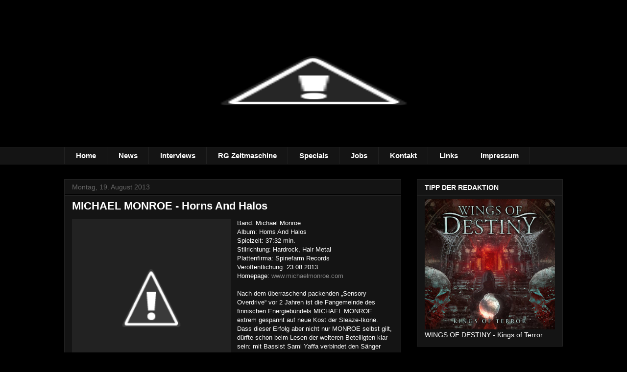

--- FILE ---
content_type: text/html; charset=UTF-8
request_url: https://rock-garage-magazine.blogspot.com/2013/08/michael-monroe-horns-and-halos.html
body_size: 18490
content:
<!DOCTYPE html>
<html class='v2' dir='ltr' lang='de'>
<head>
<link href='https://www.blogger.com/static/v1/widgets/335934321-css_bundle_v2.css' rel='stylesheet' type='text/css'/>
<meta content='width=1100' name='viewport'/>
<meta content='text/html; charset=UTF-8' http-equiv='Content-Type'/>
<meta content='blogger' name='generator'/>
<link href='https://rock-garage-magazine.blogspot.com/favicon.ico' rel='icon' type='image/x-icon'/>
<link href='http://rock-garage-magazine.blogspot.com/2013/08/michael-monroe-horns-and-halos.html' rel='canonical'/>
<link rel="alternate" type="application/atom+xml" title="Rock-Garage - Atom" href="https://rock-garage-magazine.blogspot.com/feeds/posts/default" />
<link rel="alternate" type="application/rss+xml" title="Rock-Garage - RSS" href="https://rock-garage-magazine.blogspot.com/feeds/posts/default?alt=rss" />
<link rel="service.post" type="application/atom+xml" title="Rock-Garage - Atom" href="https://www.blogger.com/feeds/6104224459303866357/posts/default" />

<link rel="alternate" type="application/atom+xml" title="Rock-Garage - Atom" href="https://rock-garage-magazine.blogspot.com/feeds/3947652352578988984/comments/default" />
<!--Can't find substitution for tag [blog.ieCssRetrofitLinks]-->
<link href='http://2.bp.blogspot.com/-V3Np-XqXz7Y/UeT2Vn6AJ7I/AAAAAAAAMnA/PfPs8w08YGc/s320/MichaelMonroe-HornsAndHalos.jpg' rel='image_src'/>
<meta content='http://rock-garage-magazine.blogspot.com/2013/08/michael-monroe-horns-and-halos.html' property='og:url'/>
<meta content='MICHAEL MONROE - Horns And Halos' property='og:title'/>
<meta content='Rock Garage Blog Blogspot Hard Rock Heavy Metal CD-Reviews Interviews News First Facts Power Metal AOR Sleaze Glam Reviews Album' property='og:description'/>
<meta content='//2.bp.blogspot.com/-V3Np-XqXz7Y/UeT2Vn6AJ7I/AAAAAAAAMnA/PfPs8w08YGc/w1200-h630-p-k-no-nu/MichaelMonroe-HornsAndHalos.jpg' property='og:image'/>
<title>Rock-Garage: MICHAEL MONROE - Horns And Halos</title>
<style type='text/css'>@font-face{font-family:'Cherry Cream Soda';font-style:normal;font-weight:400;font-display:swap;src:url(//fonts.gstatic.com/s/cherrycreamsoda/v21/UMBIrOxBrW6w2FFyi9paG0fdVdRciQd9A98ZD47H.woff2)format('woff2');unicode-range:U+0000-00FF,U+0131,U+0152-0153,U+02BB-02BC,U+02C6,U+02DA,U+02DC,U+0304,U+0308,U+0329,U+2000-206F,U+20AC,U+2122,U+2191,U+2193,U+2212,U+2215,U+FEFF,U+FFFD;}</style>
<style id='page-skin-1' type='text/css'><!--
/*
-----------------------------------------------
Blogger Template Style
Name:     Awesome Inc.
Designer: Tina Chen
URL:      tinachen.org
----------------------------------------------- */
/* Content
----------------------------------------------- */
body {
font: normal normal 13px Arial, Tahoma, Helvetica, FreeSans, sans-serif;
color: #ffffff;
background: #000000 url(//4.bp.blogspot.com/-sZ7jlweUaXw/T8AIB-GOKuI/AAAAAAAABcc/s1D3jEEmWo8/s0/garage-grunge.jpg) repeat fixed top center;
}
html body .content-outer {
min-width: 0;
max-width: 100%;
width: 100%;
}
a:link {
text-decoration: none;
color: #888888;
}
a:visited {
text-decoration: none;
color: #444444;
}
a:hover {
text-decoration: underline;
color: #cccccc;
}
.body-fauxcolumn-outer .cap-top {
position: absolute;
z-index: 1;
height: 276px;
width: 100%;
background: transparent none repeat-x scroll top left;
_background-image: none;
}
/* Columns
----------------------------------------------- */
.content-inner {
padding: 0;
}
.header-inner .section {
margin: 0 16px;
}
.tabs-inner .section {
margin: 0 16px;
}
.main-inner {
padding-top: 30px;
}
.main-inner .column-center-inner,
.main-inner .column-left-inner,
.main-inner .column-right-inner {
padding: 0 5px;
}
*+html body .main-inner .column-center-inner {
margin-top: -30px;
}
#layout .main-inner .column-center-inner {
margin-top: 0;
}
/* Header
----------------------------------------------- */
.header-outer {
margin: 0 0 0 0;
background: transparent none repeat scroll 0 0;
}
.Header h1 {
font: normal bold 40px Arial, Tahoma, Helvetica, FreeSans, sans-serif;
color: #ffffff;
text-shadow: 0 0 -1px #000000;
}
.Header h1 a {
color: #ffffff;
}
.Header .description {
font: normal normal 23px Cherry Cream Soda;
color: #ffffff;
}
.header-inner .Header .titlewrapper,
.header-inner .Header .descriptionwrapper {
padding-left: 0;
padding-right: 0;
margin-bottom: 0;
}
.header-inner .Header .titlewrapper {
padding-top: 22px;
}
/* Tabs
----------------------------------------------- */
.tabs-outer {
overflow: hidden;
position: relative;
background: #141414 none repeat scroll 0 0;
}
#layout .tabs-outer {
overflow: visible;
}
.tabs-cap-top, .tabs-cap-bottom {
position: absolute;
width: 100%;
border-top: 1px solid #222222;
}
.tabs-cap-bottom {
bottom: 0;
}
.tabs-inner .widget li a {
display: inline-block;
margin: 0;
padding: .6em 1.5em;
font: normal bold 15px Arial, Tahoma, Helvetica, FreeSans, sans-serif;
color: #ffffff;
border-top: 1px solid #222222;
border-bottom: 1px solid #222222;
border-left: 1px solid #222222;
height: 16px;
line-height: 16px;
}
.tabs-inner .widget li:last-child a {
border-right: 1px solid #222222;
}
.tabs-inner .widget li.selected a, .tabs-inner .widget li a:hover {
background: #444444 none repeat-x scroll 0 -100px;
color: #ffffff;
}
/* Headings
----------------------------------------------- */
h2 {
font: normal bold 14px Arial, Tahoma, Helvetica, FreeSans, sans-serif;
color: #ffffff;
}
/* Widgets
----------------------------------------------- */
.main-inner .section {
margin: 0 27px;
padding: 0;
}
.main-inner .column-left-outer,
.main-inner .column-right-outer {
margin-top: 0;
}
#layout .main-inner .column-left-outer,
#layout .main-inner .column-right-outer {
margin-top: 0;
}
.main-inner .column-left-inner,
.main-inner .column-right-inner {
background: transparent none repeat 0 0;
-moz-box-shadow: 0 0 0 rgba(0, 0, 0, .2);
-webkit-box-shadow: 0 0 0 rgba(0, 0, 0, .2);
-goog-ms-box-shadow: 0 0 0 rgba(0, 0, 0, .2);
box-shadow: 0 0 0 rgba(0, 0, 0, .2);
-moz-border-radius: 0;
-webkit-border-radius: 0;
-goog-ms-border-radius: 0;
border-radius: 0;
}
#layout .main-inner .column-left-inner,
#layout .main-inner .column-right-inner {
margin-top: 0;
}
.sidebar .widget {
font: normal normal 14px Arial, Tahoma, Helvetica, FreeSans, sans-serif;
color: #ffffff;
}
.sidebar .widget a:link {
color: #888888;
}
.sidebar .widget a:visited {
color: #444444;
}
.sidebar .widget a:hover {
color: #cccccc;
}
.sidebar .widget h2 {
text-shadow: 0 0 -1px #000000;
}
.main-inner .widget {
background-color: #141414;
border: 1px solid #222222;
padding: 0 15px 15px;
margin: 20px -16px;
-moz-box-shadow: 0 0 0 rgba(0, 0, 0, .2);
-webkit-box-shadow: 0 0 0 rgba(0, 0, 0, .2);
-goog-ms-box-shadow: 0 0 0 rgba(0, 0, 0, .2);
box-shadow: 0 0 0 rgba(0, 0, 0, .2);
-moz-border-radius: 0;
-webkit-border-radius: 0;
-goog-ms-border-radius: 0;
border-radius: 0;
}
.main-inner .widget h2 {
margin: 0 -15px;
padding: .6em 15px .5em;
border-bottom: 1px solid #000000;
}
.footer-inner .widget h2 {
padding: 0 0 .4em;
border-bottom: 1px solid #000000;
}
.main-inner .widget h2 + div, .footer-inner .widget h2 + div {
border-top: 1px solid #222222;
padding-top: 8px;
}
.main-inner .widget .widget-content {
margin: 0 -15px;
padding: 7px 15px 0;
}
.main-inner .widget ul, .main-inner .widget #ArchiveList ul.flat {
margin: -8px -15px 0;
padding: 0;
list-style: none;
}
.main-inner .widget #ArchiveList {
margin: -8px 0 0;
}
.main-inner .widget ul li, .main-inner .widget #ArchiveList ul.flat li {
padding: .5em 15px;
text-indent: 0;
color: #666666;
border-top: 1px solid #222222;
border-bottom: 1px solid #000000;
}
.main-inner .widget #ArchiveList ul li {
padding-top: .25em;
padding-bottom: .25em;
}
.main-inner .widget ul li:first-child, .main-inner .widget #ArchiveList ul.flat li:first-child {
border-top: none;
}
.main-inner .widget ul li:last-child, .main-inner .widget #ArchiveList ul.flat li:last-child {
border-bottom: none;
}
.post-body {
position: relative;
}
.main-inner .widget .post-body ul {
padding: 0 2.5em;
margin: .5em 0;
list-style: disc;
}
.main-inner .widget .post-body ul li {
padding: 0.25em 0;
margin-bottom: .25em;
color: #ffffff;
border: none;
}
.footer-inner .widget ul {
padding: 0;
list-style: none;
}
.widget .zippy {
color: #666666;
}
/* Posts
----------------------------------------------- */
body .main-inner .Blog {
padding: 0;
margin-bottom: 1em;
background-color: transparent;
border: none;
-moz-box-shadow: 0 0 0 rgba(0, 0, 0, 0);
-webkit-box-shadow: 0 0 0 rgba(0, 0, 0, 0);
-goog-ms-box-shadow: 0 0 0 rgba(0, 0, 0, 0);
box-shadow: 0 0 0 rgba(0, 0, 0, 0);
}
.main-inner .section:last-child .Blog:last-child {
padding: 0;
margin-bottom: 1em;
}
.main-inner .widget h2.date-header {
margin: 0 -15px 1px;
padding: 0 0 0 0;
font: normal normal 14px Arial, Tahoma, Helvetica, FreeSans, sans-serif;
color: #666666;
background: transparent none no-repeat scroll top left;
border-top: 0 solid #222222;
border-bottom: 1px solid #000000;
-moz-border-radius-topleft: 0;
-moz-border-radius-topright: 0;
-webkit-border-top-left-radius: 0;
-webkit-border-top-right-radius: 0;
border-top-left-radius: 0;
border-top-right-radius: 0;
position: static;
bottom: 100%;
right: 15px;
text-shadow: 0 0 -1px #000000;
}
.main-inner .widget h2.date-header span {
font: normal normal 14px Arial, Tahoma, Helvetica, FreeSans, sans-serif;
display: block;
padding: .5em 15px;
border-left: 0 solid #222222;
border-right: 0 solid #222222;
}
.date-outer {
position: relative;
margin: 30px 0 20px;
padding: 0 15px;
background-color: #141414;
border: 1px solid #222222;
-moz-box-shadow: 0 0 0 rgba(0, 0, 0, .2);
-webkit-box-shadow: 0 0 0 rgba(0, 0, 0, .2);
-goog-ms-box-shadow: 0 0 0 rgba(0, 0, 0, .2);
box-shadow: 0 0 0 rgba(0, 0, 0, .2);
-moz-border-radius: 0;
-webkit-border-radius: 0;
-goog-ms-border-radius: 0;
border-radius: 0;
}
.date-outer:first-child {
margin-top: 0;
}
.date-outer:last-child {
margin-bottom: 20px;
-moz-border-radius-bottomleft: 0;
-moz-border-radius-bottomright: 0;
-webkit-border-bottom-left-radius: 0;
-webkit-border-bottom-right-radius: 0;
-goog-ms-border-bottom-left-radius: 0;
-goog-ms-border-bottom-right-radius: 0;
border-bottom-left-radius: 0;
border-bottom-right-radius: 0;
}
.date-posts {
margin: 0 -15px;
padding: 0 15px;
clear: both;
}
.post-outer, .inline-ad {
border-top: 1px solid #222222;
margin: 0 -15px;
padding: 15px 15px;
}
.post-outer {
padding-bottom: 10px;
}
.post-outer:first-child {
padding-top: 0;
border-top: none;
}
.post-outer:last-child, .inline-ad:last-child {
border-bottom: none;
}
.post-body {
position: relative;
}
.post-body img {
padding: 8px;
background: #222222;
border: 1px solid transparent;
-moz-box-shadow: 0 0 0 rgba(0, 0, 0, .2);
-webkit-box-shadow: 0 0 0 rgba(0, 0, 0, .2);
box-shadow: 0 0 0 rgba(0, 0, 0, .2);
-moz-border-radius: 0;
-webkit-border-radius: 0;
border-radius: 0;
}
h3.post-title, h4 {
font: normal bold 22px Arial, Tahoma, Helvetica, FreeSans, sans-serif;
color: #ffffff;
}
h3.post-title a {
font: normal bold 22px Arial, Tahoma, Helvetica, FreeSans, sans-serif;
color: #ffffff;
}
h3.post-title a:hover {
color: #cccccc;
text-decoration: underline;
}
.post-header {
margin: 0 0 1em;
}
.post-body {
line-height: 1.4;
}
.post-outer h2 {
color: #ffffff;
}
.post-footer {
margin: 1.5em 0 0;
}
#blog-pager {
padding: 15px;
font-size: 120%;
background-color: #141414;
border: 1px solid #222222;
-moz-box-shadow: 0 0 0 rgba(0, 0, 0, .2);
-webkit-box-shadow: 0 0 0 rgba(0, 0, 0, .2);
-goog-ms-box-shadow: 0 0 0 rgba(0, 0, 0, .2);
box-shadow: 0 0 0 rgba(0, 0, 0, .2);
-moz-border-radius: 0;
-webkit-border-radius: 0;
-goog-ms-border-radius: 0;
border-radius: 0;
-moz-border-radius-topleft: 0;
-moz-border-radius-topright: 0;
-webkit-border-top-left-radius: 0;
-webkit-border-top-right-radius: 0;
-goog-ms-border-top-left-radius: 0;
-goog-ms-border-top-right-radius: 0;
border-top-left-radius: 0;
border-top-right-radius-topright: 0;
margin-top: 1em;
}
.blog-feeds, .post-feeds {
margin: 1em 0;
text-align: center;
color: #ffffff;
}
.blog-feeds a, .post-feeds a {
color: #888888;
}
.blog-feeds a:visited, .post-feeds a:visited {
color: #444444;
}
.blog-feeds a:hover, .post-feeds a:hover {
color: #cccccc;
}
.post-outer .comments {
margin-top: 2em;
}
/* Comments
----------------------------------------------- */
.comments .comments-content .icon.blog-author {
background-repeat: no-repeat;
background-image: url([data-uri]);
}
.comments .comments-content .loadmore a {
border-top: 1px solid #222222;
border-bottom: 1px solid #222222;
}
.comments .continue {
border-top: 2px solid #222222;
}
/* Footer
----------------------------------------------- */
.footer-outer {
margin: -0 0 -1px;
padding: 0 0 0;
color: #ffffff;
overflow: hidden;
}
.footer-fauxborder-left {
border-top: 1px solid #222222;
background: #141414 none repeat scroll 0 0;
-moz-box-shadow: 0 0 0 rgba(0, 0, 0, .2);
-webkit-box-shadow: 0 0 0 rgba(0, 0, 0, .2);
-goog-ms-box-shadow: 0 0 0 rgba(0, 0, 0, .2);
box-shadow: 0 0 0 rgba(0, 0, 0, .2);
margin: 0 -0;
}
/* Mobile
----------------------------------------------- */
body.mobile {
background-size: auto;
}
.mobile .body-fauxcolumn-outer {
background: transparent none repeat scroll top left;
}
*+html body.mobile .main-inner .column-center-inner {
margin-top: 0;
}
.mobile .main-inner .widget {
padding: 0 0 15px;
}
.mobile .main-inner .widget h2 + div,
.mobile .footer-inner .widget h2 + div {
border-top: none;
padding-top: 0;
}
.mobile .footer-inner .widget h2 {
padding: 0.5em 0;
border-bottom: none;
}
.mobile .main-inner .widget .widget-content {
margin: 0;
padding: 7px 0 0;
}
.mobile .main-inner .widget ul,
.mobile .main-inner .widget #ArchiveList ul.flat {
margin: 0 -15px 0;
}
.mobile .main-inner .widget h2.date-header {
right: 0;
}
.mobile .date-header span {
padding: 0.4em 0;
}
.mobile .date-outer:first-child {
margin-bottom: 0;
border: 1px solid #222222;
-moz-border-radius-topleft: 0;
-moz-border-radius-topright: 0;
-webkit-border-top-left-radius: 0;
-webkit-border-top-right-radius: 0;
-goog-ms-border-top-left-radius: 0;
-goog-ms-border-top-right-radius: 0;
border-top-left-radius: 0;
border-top-right-radius: 0;
}
.mobile .date-outer {
border-color: #222222;
border-width: 0 1px 1px;
}
.mobile .date-outer:last-child {
margin-bottom: 0;
}
.mobile .main-inner {
padding: 0;
}
.mobile .header-inner .section {
margin: 0;
}
.mobile .post-outer, .mobile .inline-ad {
padding: 5px 0;
}
.mobile .tabs-inner .section {
margin: 0 10px;
}
.mobile .main-inner .widget h2 {
margin: 0;
padding: 0;
}
.mobile .main-inner .widget h2.date-header span {
padding: 0;
}
.mobile .main-inner .widget .widget-content {
margin: 0;
padding: 7px 0 0;
}
.mobile #blog-pager {
border: 1px solid transparent;
background: #141414 none repeat scroll 0 0;
}
.mobile .main-inner .column-left-inner,
.mobile .main-inner .column-right-inner {
background: transparent none repeat 0 0;
-moz-box-shadow: none;
-webkit-box-shadow: none;
-goog-ms-box-shadow: none;
box-shadow: none;
}
.mobile .date-posts {
margin: 0;
padding: 0;
}
.mobile .footer-fauxborder-left {
margin: 0;
border-top: inherit;
}
.mobile .main-inner .section:last-child .Blog:last-child {
margin-bottom: 0;
}
.mobile-index-contents {
color: #ffffff;
}
.mobile .mobile-link-button {
background: #888888 none repeat scroll 0 0;
}
.mobile-link-button a:link, .mobile-link-button a:visited {
color: #ffffff;
}
.mobile .tabs-inner .PageList .widget-content {
background: transparent;
border-top: 1px solid;
border-color: #222222;
color: #ffffff;
}
.mobile .tabs-inner .PageList .widget-content .pagelist-arrow {
border-left: 1px solid #222222;
}
.post-body img { padding: 1px;
--></style>
<style id='template-skin-1' type='text/css'><!--
body {
min-width: 1050px;
}
.content-outer, .content-fauxcolumn-outer, .region-inner {
min-width: 1050px;
max-width: 1050px;
_width: 1050px;
}
.main-inner .columns {
padding-left: 0px;
padding-right: 330px;
}
.main-inner .fauxcolumn-center-outer {
left: 0px;
right: 330px;
/* IE6 does not respect left and right together */
_width: expression(this.parentNode.offsetWidth -
parseInt("0px") -
parseInt("330px") + 'px');
}
.main-inner .fauxcolumn-left-outer {
width: 0px;
}
.main-inner .fauxcolumn-right-outer {
width: 330px;
}
.main-inner .column-left-outer {
width: 0px;
right: 100%;
margin-left: -0px;
}
.main-inner .column-right-outer {
width: 330px;
margin-right: -330px;
}
#layout {
min-width: 0;
}
#layout .content-outer {
min-width: 0;
width: 800px;
}
#layout .region-inner {
min-width: 0;
width: auto;
}
body#layout div.add_widget {
padding: 8px;
}
body#layout div.add_widget a {
margin-left: 32px;
}
--></style>
<style>
    body {background-image:url(\/\/4.bp.blogspot.com\/-sZ7jlweUaXw\/T8AIB-GOKuI\/AAAAAAAABcc\/s1D3jEEmWo8\/s0\/garage-grunge.jpg);}
    
@media (max-width: 200px) { body {background-image:url(\/\/4.bp.blogspot.com\/-sZ7jlweUaXw\/T8AIB-GOKuI\/AAAAAAAABcc\/s1D3jEEmWo8\/w200\/garage-grunge.jpg);}}
@media (max-width: 400px) and (min-width: 201px) { body {background-image:url(\/\/4.bp.blogspot.com\/-sZ7jlweUaXw\/T8AIB-GOKuI\/AAAAAAAABcc\/s1D3jEEmWo8\/w400\/garage-grunge.jpg);}}
@media (max-width: 800px) and (min-width: 401px) { body {background-image:url(\/\/4.bp.blogspot.com\/-sZ7jlweUaXw\/T8AIB-GOKuI\/AAAAAAAABcc\/s1D3jEEmWo8\/w800\/garage-grunge.jpg);}}
@media (max-width: 1200px) and (min-width: 801px) { body {background-image:url(\/\/4.bp.blogspot.com\/-sZ7jlweUaXw\/T8AIB-GOKuI\/AAAAAAAABcc\/s1D3jEEmWo8\/w1200\/garage-grunge.jpg);}}
/* Last tag covers anything over one higher than the previous max-size cap. */
@media (min-width: 1201px) { body {background-image:url(\/\/4.bp.blogspot.com\/-sZ7jlweUaXw\/T8AIB-GOKuI\/AAAAAAAABcc\/s1D3jEEmWo8\/w1600\/garage-grunge.jpg);}}
  </style>
<link href='https://www.blogger.com/dyn-css/authorization.css?targetBlogID=6104224459303866357&amp;zx=773c6e73-e66a-423a-885d-11dbad593530' media='none' onload='if(media!=&#39;all&#39;)media=&#39;all&#39;' rel='stylesheet'/><noscript><link href='https://www.blogger.com/dyn-css/authorization.css?targetBlogID=6104224459303866357&amp;zx=773c6e73-e66a-423a-885d-11dbad593530' rel='stylesheet'/></noscript>
<meta name='google-adsense-platform-account' content='ca-host-pub-1556223355139109'/>
<meta name='google-adsense-platform-domain' content='blogspot.com'/>

</head>
<body class='loading variant-dark'>
<div class='navbar no-items section' id='navbar' name='Navbar'>
</div>
<div class='body-fauxcolumns'>
<div class='fauxcolumn-outer body-fauxcolumn-outer'>
<div class='cap-top'>
<div class='cap-left'></div>
<div class='cap-right'></div>
</div>
<div class='fauxborder-left'>
<div class='fauxborder-right'></div>
<div class='fauxcolumn-inner'>
</div>
</div>
<div class='cap-bottom'>
<div class='cap-left'></div>
<div class='cap-right'></div>
</div>
</div>
</div>
<div class='content'>
<div class='content-fauxcolumns'>
<div class='fauxcolumn-outer content-fauxcolumn-outer'>
<div class='cap-top'>
<div class='cap-left'></div>
<div class='cap-right'></div>
</div>
<div class='fauxborder-left'>
<div class='fauxborder-right'></div>
<div class='fauxcolumn-inner'>
</div>
</div>
<div class='cap-bottom'>
<div class='cap-left'></div>
<div class='cap-right'></div>
</div>
</div>
</div>
<div class='content-outer'>
<div class='content-cap-top cap-top'>
<div class='cap-left'></div>
<div class='cap-right'></div>
</div>
<div class='fauxborder-left content-fauxborder-left'>
<div class='fauxborder-right content-fauxborder-right'></div>
<div class='content-inner'>
<header>
<div class='header-outer'>
<div class='header-cap-top cap-top'>
<div class='cap-left'></div>
<div class='cap-right'></div>
</div>
<div class='fauxborder-left header-fauxborder-left'>
<div class='fauxborder-right header-fauxborder-right'></div>
<div class='region-inner header-inner'>
<div class='header section' id='header' name='Header'><div class='widget Header' data-version='1' id='Header1'>
<div id='header-inner'>
<a href='https://rock-garage-magazine.blogspot.com/' style='display: block'>
<img alt="Rock-Garage" height="270px; " id="Header1_headerimg" src="//1.bp.blogspot.com/-dXMd3LBagBI/U8if8zVj3BI/AAAAAAAAUzk/ZDZuRMBbyMw/s1600/Web%2BHeader%2B2013%2Bneu%2Bblank.png" style="display: block" width="1019px; ">
</a>
</div>
</div></div>
</div>
</div>
<div class='header-cap-bottom cap-bottom'>
<div class='cap-left'></div>
<div class='cap-right'></div>
</div>
</div>
</header>
<div class='tabs-outer'>
<div class='tabs-cap-top cap-top'>
<div class='cap-left'></div>
<div class='cap-right'></div>
</div>
<div class='fauxborder-left tabs-fauxborder-left'>
<div class='fauxborder-right tabs-fauxborder-right'></div>
<div class='region-inner tabs-inner'>
<div class='tabs section' id='crosscol' name='Spaltenübergreifend'><div class='widget PageList' data-version='1' id='PageList1'>
<h2>Seiten</h2>
<div class='widget-content'>
<ul>
<li>
<a href='https://rock-garage-magazine.blogspot.com/'>Home</a>
</li>
<li>
<a href='http://rock-garage-news.blogspot.de/'>News</a>
</li>
<li>
<a href='https://rock-garage-magazine.blogspot.com/p/interviews_16.html'>Interviews</a>
</li>
<li>
<a href='https://rock-garage-magazine.blogspot.com/p/rg-zeitmaschine.html'>RG Zeitmaschine</a>
</li>
<li>
<a href='https://rock-garage-magazine.blogspot.com/p/konzertberichte.html'>Specials</a>
</li>
<li>
<a href='https://rock-garage-magazine.blogspot.com/p/jobs.html'>Jobs</a>
</li>
<li>
<a href='https://rock-garage-magazine.blogspot.com/p/kontakt.html'>Kontakt</a>
</li>
<li>
<a href='https://rock-garage-magazine.blogspot.com/p/links.html'>Links</a>
</li>
<li>
<a href='https://rock-garage-magazine.blogspot.com/p/impressum.html'>Impressum</a>
</li>
</ul>
<div class='clear'></div>
</div>
</div></div>
<div class='tabs no-items section' id='crosscol-overflow' name='Cross-Column 2'></div>
</div>
</div>
<div class='tabs-cap-bottom cap-bottom'>
<div class='cap-left'></div>
<div class='cap-right'></div>
</div>
</div>
<div class='main-outer'>
<div class='main-cap-top cap-top'>
<div class='cap-left'></div>
<div class='cap-right'></div>
</div>
<div class='fauxborder-left main-fauxborder-left'>
<div class='fauxborder-right main-fauxborder-right'></div>
<div class='region-inner main-inner'>
<div class='columns fauxcolumns'>
<div class='fauxcolumn-outer fauxcolumn-center-outer'>
<div class='cap-top'>
<div class='cap-left'></div>
<div class='cap-right'></div>
</div>
<div class='fauxborder-left'>
<div class='fauxborder-right'></div>
<div class='fauxcolumn-inner'>
</div>
</div>
<div class='cap-bottom'>
<div class='cap-left'></div>
<div class='cap-right'></div>
</div>
</div>
<div class='fauxcolumn-outer fauxcolumn-left-outer'>
<div class='cap-top'>
<div class='cap-left'></div>
<div class='cap-right'></div>
</div>
<div class='fauxborder-left'>
<div class='fauxborder-right'></div>
<div class='fauxcolumn-inner'>
</div>
</div>
<div class='cap-bottom'>
<div class='cap-left'></div>
<div class='cap-right'></div>
</div>
</div>
<div class='fauxcolumn-outer fauxcolumn-right-outer'>
<div class='cap-top'>
<div class='cap-left'></div>
<div class='cap-right'></div>
</div>
<div class='fauxborder-left'>
<div class='fauxborder-right'></div>
<div class='fauxcolumn-inner'>
</div>
</div>
<div class='cap-bottom'>
<div class='cap-left'></div>
<div class='cap-right'></div>
</div>
</div>
<!-- corrects IE6 width calculation -->
<div class='columns-inner'>
<div class='column-center-outer'>
<div class='column-center-inner'>
<div class='main section' id='main' name='Hauptbereich'><div class='widget Blog' data-version='1' id='Blog1'>
<div class='blog-posts hfeed'>

          <div class="date-outer">
        
<h2 class='date-header'><span>Montag, 19. August 2013</span></h2>

          <div class="date-posts">
        
<div class='post-outer'>
<div class='post hentry' itemprop='blogPost' itemscope='itemscope' itemtype='http://schema.org/BlogPosting'>
<meta content='http://2.bp.blogspot.com/-V3Np-XqXz7Y/UeT2Vn6AJ7I/AAAAAAAAMnA/PfPs8w08YGc/s320/MichaelMonroe-HornsAndHalos.jpg' itemprop='image_url'/>
<meta content='6104224459303866357' itemprop='blogId'/>
<meta content='3947652352578988984' itemprop='postId'/>
<a name='3947652352578988984'></a>
<h3 class='post-title entry-title' itemprop='name'>
MICHAEL MONROE - Horns And Halos
</h3>
<div class='post-header'>
<div class='post-header-line-1'></div>
</div>
<div class='post-body entry-content' id='post-body-3947652352578988984' itemprop='description articleBody'>
<div class="separator" style="clear: both; text-align: center;">
<a href="//2.bp.blogspot.com/-V3Np-XqXz7Y/UeT2Vn6AJ7I/AAAAAAAAMnA/PfPs8w08YGc/s1600/MichaelMonroe-HornsAndHalos.jpg" imageanchor="1" style="clear: left; float: left; margin-bottom: 1em; margin-right: 1em;"><img border="0" height="320" src="//2.bp.blogspot.com/-V3Np-XqXz7Y/UeT2Vn6AJ7I/AAAAAAAAMnA/PfPs8w08YGc/s320/MichaelMonroe-HornsAndHalos.jpg" width="320"></a></div>
Band: Michael Monroe<br />
Album: Horns And Halos<br />
Spielzeit: 37:32 min. <br />
Stilrichtung: Hardrock, Hair Metal<br />
Plattenfirma: Spinefarm Records<br />
Veröffentlichung: 23.08.2013<br />
Homepage: <a href="http://www.michaelmonroe.com/">www.michaelmonroe.com</a> <br />
<br />
Nach dem überraschend packenden &#8222;Sensory Overdrive&#8220; vor 2 Jahren ist die Fangemeinde des finnischen Energiebündels MICHAEL MONROE extrem gespannt auf neue Kost der Sleaze-Ikone. Dass dieser Erfolg aber nicht nur MONROE selbst gilt, dürfte schon beim Lesen der weiteren Beteiligten klar sein: mit Bassist Sami Yaffa verbindet den Sänger schon eine ewige Bande, die bei den legendären HANOI ROCKS Anfang der 80er begann und Drummer Karl Rockfist, der seit 2010 zur Band gehört und vorher z.B. bei STEEL PROPHET trommelte. Gitarrist Steve Conte (COMPANY OF WOLVES) und Ex-BACKYARD BABIES Saitenschwinger Dregen komplettieren die Allstar-Band des Finnen, die längst mehr ist als ein Soloprojekt. Gitarrist Ginger (THE WILDHEARTS, BRIDES OF DESTRUCTION etc.) ist nicht mehr mit an Bord. <br />
<br />
Auf alte Werte indes setzt man zum Beispiel bei den Aufnahmen. So wurden die Recordings wieder in Stockholm getätigt, wo schon das Debüt von HANOI ROCKS entstand. Gemischt wurde &#8222;Horns And Halos&#8220; von Petri Majuri, der schon seit über 10 Jahren für die Band tätig ist und trotzdem konnten die Jungs eine weltumspannende Atmosphäre schaffen. Die wichtigsten Orte waren wohl New York, Los Angeles und natürlich Stockholm. Das Cover entstammt einer Idee von Gitarrist Dregen. <br />
<br />
Mit &#8222;TNT Diet&#8220; beginnt MICHAEL MONROE mit seiner Mannschaft so, wie man es sich erhofft: schnell, punkig, dreckig und schnörkellos. Ich kann mir schon bildlich vorstellen, wie der Finne bei diesem Song über die Bühne fetzt. Die Single &#8222;Ballad Of The Lower East Side&#8220; ist eine Hymne, in der die Anfänge von HANOI ROCKS aufgearbeitet werden. Saustark! Mit Bläsersequenzen fährt &#8222;Eighteen Angels&#8220; den Härtepegel etwas nach unten und macht Platz für jede Menge Coolness. Punkig ist man unterdessen wieder bei &#8222;Saturday Night Special&#8220; unterwegs während &#8222;Stained Glass Heart&#8220; bedächtiger zu Werke geht. Der Titeltrack zieht aber wieder alle Register und drückt energisch aus den Boxen. Aalglatte Melodien hat &#8222;Child Of The Revolution&#8220; zu bieten und zielt damit genau zwischen die Augen von MONROE&#180;s langjährigem Brötchengeber und den NEW YORK DOLLS. Auch die restlichen 4 Songs können zum großen Teil überzeugen und unterstreichen die neu entdeckten Stärken, die schon beim Vorgängeralbum präsent waren. Speziell das abschließende &#8222;Hands Are Tied&#8220;, bei dem Mr. Monroe sein Saxophon auspackt oder das gefällige &#8222;Half The Way&#8220; können punkten. <br />
<br />
Was MICHAEL MONROE auf &#8222;Sensory Overdrive&#8220; überraschend gut gelungen ist, kann spätestens mit &#8222;Horns And Halos&#8220; kein Zufall mehr sein. Zusammen mit seiner Band im Rücken ist der Finne so stark wie schon lange nicht mehr. Das muss die teils recht junge Konkurrenz erst mal toppen können. <br />
<br />
<b>WERTUNG:&nbsp;</b><br />
<br />
<div class="separator" style="clear: both; text-align: center;">
<a href="//2.bp.blogspot.com/-hHdv1OGUx5E/UeT2arrf_eI/AAAAAAAAMnM/acQGFbCQO9g/s1600/8.gif" imageanchor="1" style="clear: left; float: left; margin-bottom: 1em; margin-right: 1em;"><img border="0" height="22" src="//2.bp.blogspot.com/-hHdv1OGUx5E/UeT2arrf_eI/AAAAAAAAMnM/acQGFbCQO9g/s200/8.gif" width="200"></a></div>
<br />
<br />
<br />
<br />
Trackliste:<br />
<br />
1.TNT Diet<br />
2.Ballad Of The Lower East Side<br />
3.Eighteen Angels<br />
4.Saturday Night Special<br />
5.Stained Glass Heart<br />
6.Horns And Halos<br />
7.Child Of The Revolution<br />
8.Soul Surrender<br />
9.Half The Way<br />
10.Ritual<br />
11.Hands Are Tied<br />
<br />
Stefan
<div style='clear: both;'></div>
</div>
<div class='post-footer'>
<div class='post-footer-line post-footer-line-1'><span class='post-author vcard'>
Eingestellt von
<span class='fn' itemprop='author' itemscope='itemscope' itemtype='http://schema.org/Person'>
<span itemprop='name'>Anonym</span>
</span>
</span>
<span class='post-timestamp'>
um
<meta content='http://rock-garage-magazine.blogspot.com/2013/08/michael-monroe-horns-and-halos.html' itemprop='url'/>
<a class='timestamp-link' href='https://rock-garage-magazine.blogspot.com/2013/08/michael-monroe-horns-and-halos.html' rel='bookmark' title='permanent link'><abbr class='published' itemprop='datePublished' title='2013-08-19T07:53:00+02:00'>07:53:00</abbr></a>
</span>
<span class='post-comment-link'>
</span>
<span class='post-icons'>
<span class='item-control blog-admin pid-152383344'>
<a href='https://www.blogger.com/post-edit.g?blogID=6104224459303866357&postID=3947652352578988984&from=pencil' title='Post bearbeiten'>
<img alt='' class='icon-action' height='18' src='https://resources.blogblog.com/img/icon18_edit_allbkg.gif' width='18'/>
</a>
</span>
</span>
<div class='post-share-buttons goog-inline-block'>
<a class='goog-inline-block share-button sb-email' href='https://www.blogger.com/share-post.g?blogID=6104224459303866357&postID=3947652352578988984&target=email' target='_blank' title='Diesen Post per E-Mail versenden'><span class='share-button-link-text'>Diesen Post per E-Mail versenden</span></a><a class='goog-inline-block share-button sb-blog' href='https://www.blogger.com/share-post.g?blogID=6104224459303866357&postID=3947652352578988984&target=blog' onclick='window.open(this.href, "_blank", "height=270,width=475"); return false;' target='_blank' title='BlogThis!'><span class='share-button-link-text'>BlogThis!</span></a><a class='goog-inline-block share-button sb-twitter' href='https://www.blogger.com/share-post.g?blogID=6104224459303866357&postID=3947652352578988984&target=twitter' target='_blank' title='Auf X teilen'><span class='share-button-link-text'>Auf X teilen</span></a><a class='goog-inline-block share-button sb-facebook' href='https://www.blogger.com/share-post.g?blogID=6104224459303866357&postID=3947652352578988984&target=facebook' onclick='window.open(this.href, "_blank", "height=430,width=640"); return false;' target='_blank' title='In Facebook freigeben'><span class='share-button-link-text'>In Facebook freigeben</span></a><a class='goog-inline-block share-button sb-pinterest' href='https://www.blogger.com/share-post.g?blogID=6104224459303866357&postID=3947652352578988984&target=pinterest' target='_blank' title='Auf Pinterest teilen'><span class='share-button-link-text'>Auf Pinterest teilen</span></a>
</div>
</div>
<div class='post-footer-line post-footer-line-2'><span class='post-labels'>
Labels:
<a href='https://rock-garage-magazine.blogspot.com/search/label/Hair%20Metal' rel='tag'>Hair Metal</a>,
<a href='https://rock-garage-magazine.blogspot.com/search/label/Hardrock' rel='tag'>Hardrock</a>,
<a href='https://rock-garage-magazine.blogspot.com/search/label/Punk%20Rock' rel='tag'>Punk Rock</a>
</span>
</div>
<div class='post-footer-line post-footer-line-3'><span class='post-location'>
</span>
</div>
</div>
</div>
<div class='comments' id='comments'>
<a name='comments'></a>
<h4>Keine Kommentare:</h4>
<div id='Blog1_comments-block-wrapper'>
<dl class='avatar-comment-indent' id='comments-block'>
</dl>
</div>
<p class='comment-footer'>
<div class='comment-form'>
<a name='comment-form'></a>
<h4 id='comment-post-message'>Kommentar veröffentlichen</h4>
<p>
</p>
<a href='https://www.blogger.com/comment/frame/6104224459303866357?po=3947652352578988984&hl=de&saa=85391&origin=https://rock-garage-magazine.blogspot.com' id='comment-editor-src'></a>
<iframe allowtransparency='true' class='blogger-iframe-colorize blogger-comment-from-post' frameborder='0' height='410px' id='comment-editor' name='comment-editor' src='' width='100%'></iframe>
<script src='https://www.blogger.com/static/v1/jsbin/2830521187-comment_from_post_iframe.js' type='text/javascript'></script>
<script type='text/javascript'>
      BLOG_CMT_createIframe('https://www.blogger.com/rpc_relay.html');
    </script>
</div>
</p>
</div>
</div>

        </div></div>
      
</div>
<div class='blog-pager' id='blog-pager'>
<span id='blog-pager-newer-link'>
<a class='blog-pager-newer-link' href='https://rock-garage-magazine.blogspot.com/2013/08/find-me-wings-of-love.html' id='Blog1_blog-pager-newer-link' title='Neuerer Post'>Neuerer Post</a>
</span>
<span id='blog-pager-older-link'>
<a class='blog-pager-older-link' href='https://rock-garage-magazine.blogspot.com/2013/08/tragedian-decimation.html' id='Blog1_blog-pager-older-link' title='Älterer Post'>Älterer Post</a>
</span>
<a class='home-link' href='https://rock-garage-magazine.blogspot.com/'>Startseite</a>
</div>
<div class='clear'></div>
<div class='post-feeds'>
<div class='feed-links'>
Abonnieren
<a class='feed-link' href='https://rock-garage-magazine.blogspot.com/feeds/3947652352578988984/comments/default' target='_blank' type='application/atom+xml'>Kommentare zum Post (Atom)</a>
</div>
</div>
</div></div>
</div>
</div>
<div class='column-left-outer'>
<div class='column-left-inner'>
<aside>
</aside>
</div>
</div>
<div class='column-right-outer'>
<div class='column-right-inner'>
<aside>
<div class='sidebar section' id='sidebar-right-1'><div class='widget Image' data-version='1' id='Image1'>
<h2>TIPP DER REDAKTION</h2>
<div class='widget-content'>
<a href='http://rock-garage-magazine.blogspot.de/2016/06/wings-of-destiny-kings-of-terror.html'>
<img alt='TIPP DER REDAKTION' height='320' id='Image1_img' src='https://blogger.googleusercontent.com/img/b/R29vZ2xl/AVvXsEguz9xVulyyyNT9t7miywpZTjpS2in1vaHxWX2wkkSfpJDRzjQcE_NIwycu8iJD9zfXa05xnXXdVcivzCvZord_yOub-zb5TvyIWV-O-yAnYLDALJZS-f61_YVDeuOt43k1aBdCpjfY20w7/s320/Kings+of+Terror+Cover.jpg' width='320'/>
</a>
<br/>
<span class='caption'>WINGS OF DESTINY - Kings of Terror</span>
</div>
<div class='clear'></div>
</div><div class='widget Image' data-version='1' id='Image7'>
<h2>SO BEWERTEN WIR:</h2>
<div class='widget-content'>
<img alt='SO BEWERTEN WIR:' height='402' id='Image7_img' src='//1.bp.blogspot.com/-qqJg082Q31M/UdSZ6Bga4ZI/AAAAAAAAMbI/H49GEzZlZ_I/s1600/Bewertungsskala%2Bklein.png' width='270'/>
<br/>
</div>
<div class='clear'></div>
</div><div class='widget HTML' data-version='1' id='HTML1'>
<h2 class='title'>ROCK GARAGE SUCHE</h2>
<div class='widget-content'>
<form action='http://rock-garage-magazine.blogspot.com/search' method='get'>
<input name='q' size='24' type='text'/>
<input name='submit' type='submit' value='search'/>
<input name='max-results' type='hidden' value='4'/>
</form>
</div>
<div class='clear'></div>
</div><div class='widget Image' data-version='1' id='Image5'>
<h2>INTERVIEWS</h2>
<div class='widget-content'>
<a href='http://rock-garage-interviews4.blogspot.de/'>
<img alt='INTERVIEWS' height='246' id='Image5_img' src='https://blogger.googleusercontent.com/img/b/R29vZ2xl/AVvXsEhtJcXTv2shH0wnwvsN31RcBhZzdr4mfJoSb5hxeQ73DRbaBx7gRpbicnZUo7SoUC1aPAQHbyddbsqj9TuA5QBgRb3QRhZutmpCplWlC006jI4QBX4SsRBY8xmES_T_H9ncK2kXj6sTwdU/s1600-r/Interviews+neu.gif' width='270'/>
</a>
<br/>
<span class='caption'>Unsere neuesten Interviews</span>
</div>
<div class='clear'></div>
</div><div class='widget Image' data-version='1' id='Image3'>
<div class='widget-content'>
<a href='https://www.facebook.com/RockGarageMagazine'>
<img alt='' height='108' id='Image3_img' src='//1.bp.blogspot.com/-TRBH3uvudd0/T-GxaMrluTI/AAAAAAAAB_A/JedG4KApjPU/s1600/icon_facebook_gross.gif' width='190'/>
</a>
<br/>
</div>
<div class='clear'></div>
</div><div class='widget Image' data-version='1' id='Image10'>
<h2>ROCK GARAGE ZEITMASCHINE</h2>
<div class='widget-content'>
<a href='http://rock-garage-magazine.blogspot.de/2011/01/fierce-heart-fierce-heart-re-release.html'>
<img alt='ROCK GARAGE ZEITMASCHINE' height='270' id='Image10_img' src='https://blogger.googleusercontent.com/img/b/R29vZ2xl/AVvXsEg5VSdEBwwXaWzHuJSNQnrY7uY-U02Rq09TPK06htk8UCMxwg1Q5aF8P99qBEDkJTFpyuzLwjy0dFY-qNEOG47kXeZjJ_15TJ3asXn78vrlbdLEaz1IZqaoL7v1WT332C1UQ5GCReEkohQ/s1600-r/FIERCE+HEART+-+Fierce+Heart+%255Bremastered+%252B3%255D+kl.jpg' width='270'/>
</a>
<br/>
<span class='caption'>FIERCE HEART - Fierce Heart (1985/2016)</span>
</div>
<div class='clear'></div>
</div><div class='widget HTML' data-version='1' id='HTML2'>
<h2 class='title'>COMING UP NEXT</h2>
<div class='widget-content'>
<div =""  style="font-size:100%;"><span =""  style="font-size:100%;">ATTICK DEMONS - Let's Raise Hell</span><div><span =""  style="font-size:100%;"><br /></span></div><div><span =""  style="font-size:100%;">WINTERSTORM - Cube of Infinity</span></div><div><span =""  style="font-size:100%;"><br /></span></div><div><span =""  style="font-size:100%;">SABATON - The Last Stand<br /><br />RUNNING WILD - Rapid Foray<br /><br />GLORYFUL - End of the Night<br /><br />TWILIGHT FORCE - Heroes of Mighty Magic<br /><br />CRYSTAL BALL - Deja Voodoo<br /><br />SERIOUS BLACK - Mirrorworld<br /><br />EVERGREY - The Storm within<br /><br />LORDI - Monsterrephonic<br /><br />NARNIA - Narnia<br /><br />IRON FIRE - Among the Dead<br /><br />DARE - Sacred Ground<br /></span></div><div><br />CRUZH - Cruzh<br /><br />MAVERICK - Big Red<br /><br />PALACE - Master of the Universe<br /></div><br /><div>Q5 - New World Order</div><div><br /></div><div>TRICK OR TREAT - Rabbit&#180;s Hill Vol. 2</div><div><a href="http://www.blogtraffic.de/"><br /><img alt="" border="0" src="https://lh3.googleusercontent.com/blogger_img_proxy/AEn0k_tEpIutVn5pPBFrect2NgZYCtnfLnrkS9a26dRIW1OOd72R2P-sc2Ce2AfpdDQpzHiqgiNq7nm78faSn73FYfLLmDglkRcVn_aIo2VZClJzEq-Q5ZM1uQ=s0-d" /></a></div></div>
</div>
<div class='clear'></div>
</div><div class='widget Image' data-version='1' id='Image2'>
<h2>RADIO M1 - Das Original</h2>
<div class='widget-content'>
<a href='http://www.radio-m1.com/'>
<img alt='RADIO M1 - Das Original' height='286' id='Image2_img' src='//4.bp.blogspot.com/-YTy1bWzPEuc/VUNWxiHEwJI/AAAAAAAAYpE/XMoCzejJ5h0/s1600/968863_507360179319942_381321791_n.jpg' width='320'/>
</a>
<br/>
<span class='caption'>AOR, Melodic-Mainstream & Classicrock</span>
</div>
<div class='clear'></div>
</div><div class='widget PopularPosts' data-version='1' id='PopularPosts1'>
<h2>Beliebte Posts</h2>
<div class='widget-content popular-posts'>
<ul>
<li>
<div class='item-thumbnail-only'>
<div class='item-thumbnail'>
<a href='https://rock-garage-magazine.blogspot.com/2011/01/fierce-heart-fierce-heart-re-release.html' target='_blank'>
<img alt='' border='0' src='https://blogger.googleusercontent.com/img/b/R29vZ2xl/AVvXsEiRsrjq0i1GP-gs4WYpu-KN5hTWUqvlNg9593JS049YoCOEGF21NETGBR17uS1KmNL_6eEva4ZLWMDNf3t8vhNPqti3oCw2iKA-Br0KqgBtSo09c47wSGNxfq9vQR3B3C7GqZpE3KJfeMw/w72-h72-p-k-no-nu/FIERCE+HEART+-+Fierce+Heart+%255Bremastered+%252B3%255D.jpg'/>
</a>
</div>
<div class='item-title'><a href='https://rock-garage-magazine.blogspot.com/2011/01/fierce-heart-fierce-heart-re-release.html'>FIERCE HEART - Fierce Heart (Re-Release)</a></div>
</div>
<div style='clear: both;'></div>
</li>
<li>
<div class='item-thumbnail-only'>
<div class='item-thumbnail'>
<a href='https://rock-garage-magazine.blogspot.com/2014/08/niva-incremental-iv.html' target='_blank'>
<img alt='' border='0' src='//3.bp.blogspot.com/-Yeh7-VwG6eM/U_Mfe1PCQyI/AAAAAAAAVIQ/_DJwo8n8sMQ/w72-h72-p-k-no-nu/niva-incremental-iv.jpg'/>
</a>
</div>
<div class='item-title'><a href='https://rock-garage-magazine.blogspot.com/2014/08/niva-incremental-iv.html'>NIVA - Incremental IV</a></div>
</div>
<div style='clear: both;'></div>
</li>
<li>
<div class='item-thumbnail-only'>
<div class='item-thumbnail'>
<a href='https://rock-garage-magazine.blogspot.com/2015/02/revolution-saints-revolution-saints.html' target='_blank'>
<img alt='' border='0' src='//3.bp.blogspot.com/-8v-C_mWOagA/VOFmf3_RXdI/AAAAAAAAXns/qzRh9XDgOb4/w72-h72-p-k-no-nu/Revolution%2BSaints.jpg'/>
</a>
</div>
<div class='item-title'><a href='https://rock-garage-magazine.blogspot.com/2015/02/revolution-saints-revolution-saints.html'>REVOLUTION SAINTS - Revolution Saints</a></div>
</div>
<div style='clear: both;'></div>
</li>
<li>
<div class='item-thumbnail-only'>
<div class='item-thumbnail'>
<a href='https://rock-garage-magazine.blogspot.com/2012/10/dare-calm-before-storm-ii.html' target='_blank'>
<img alt='' border='0' src='//4.bp.blogspot.com/-RzcqpNh6WC8/UGa0ml13lHI/AAAAAAAAEGg/ulWeTJdsuIU/w72-h72-p-k-no-nu/.Calm+Before+The+Storm+2+large+jpeg.jpg'/>
</a>
</div>
<div class='item-title'><a href='https://rock-garage-magazine.blogspot.com/2012/10/dare-calm-before-storm-ii.html'>DARE - Calm Before The Storm II</a></div>
</div>
<div style='clear: both;'></div>
</li>
<li>
<div class='item-thumbnail-only'>
<div class='item-thumbnail'>
<a href='https://rock-garage-magazine.blogspot.com/2014/05/starchild-starchild.html' target='_blank'>
<img alt='' border='0' src='//3.bp.blogspot.com/-tCm2Dnm0pOk/U2mgsTvjEWI/AAAAAAAATwk/IcRyUI_7EA0/w72-h72-p-k-no-nu/Starchild-Cd-Cover.jpg'/>
</a>
</div>
<div class='item-title'><a href='https://rock-garage-magazine.blogspot.com/2014/05/starchild-starchild.html'>STARCHILD - Starchild</a></div>
</div>
<div style='clear: both;'></div>
</li>
<li>
<div class='item-thumbnail-only'>
<div class='item-thumbnail'>
<a href='https://rock-garage-magazine.blogspot.com/2013/03/damnation-plan-wakening.html' target='_blank'>
<img alt='' border='0' src='//3.bp.blogspot.com/-5OS49LzFCDg/UUAlVgycI4I/AAAAAAAAJjE/nislmrzXgLo/w72-h72-p-k-no-nu/Damnation+Plan+-+The+Wakening.jpg'/>
</a>
</div>
<div class='item-title'><a href='https://rock-garage-magazine.blogspot.com/2013/03/damnation-plan-wakening.html'>DAMNATION PLAN - The Wakening</a></div>
</div>
<div style='clear: both;'></div>
</li>
<li>
<div class='item-thumbnail-only'>
<div class='item-thumbnail'>
<a href='https://rock-garage-magazine.blogspot.com/2014/02/winterstorm-cathyron.html' target='_blank'>
<img alt='' border='0' src='//4.bp.blogspot.com/-6YjzUZDhmUM/Uus53apYr0I/AAAAAAAAR6s/39waa7XOE_I/w72-h72-p-k-no-nu/Winterstorm+-+Cathyron.jpg'/>
</a>
</div>
<div class='item-title'><a href='https://rock-garage-magazine.blogspot.com/2014/02/winterstorm-cathyron.html'>WINTERSTORM - Cathyron</a></div>
</div>
<div style='clear: both;'></div>
</li>
<li>
<div class='item-thumbnail-only'>
<div class='item-thumbnail'>
<a href='https://rock-garage-magazine.blogspot.com/2013/03/station-wired-ep.html' target='_blank'>
<img alt='' border='0' src='//4.bp.blogspot.com/-oU77bAVLOq0/UUL3cWP90UI/AAAAAAAAJnU/tpmegeRd9Vg/w72-h72-p-k-no-nu/Station+-+Wired+EP+%2528front%2529.jpg'/>
</a>
</div>
<div class='item-title'><a href='https://rock-garage-magazine.blogspot.com/2013/03/station-wired-ep.html'>STATION - Wired (EP)</a></div>
</div>
<div style='clear: both;'></div>
</li>
<li>
<div class='item-thumbnail-only'>
<div class='item-thumbnail'>
<a href='https://rock-garage-magazine.blogspot.com/2012/10/youngblood-no-retreat.html' target='_blank'>
<img alt='' border='0' src='//3.bp.blogspot.com/-ZCXDRxRYtJM/UGm7H83dZkI/AAAAAAAAEIU/x0oVtGy2EEQ/w72-h72-p-k-no-nu/YoungBlood+-+No+Retreat+-+Cover+Art.jpg'/>
</a>
</div>
<div class='item-title'><a href='https://rock-garage-magazine.blogspot.com/2012/10/youngblood-no-retreat.html'>YOUNGBLOOD - No Retreat</a></div>
</div>
<div style='clear: both;'></div>
</li>
<li>
<div class='item-thumbnail-only'>
<div class='item-thumbnail'>
<a href='https://rock-garage-magazine.blogspot.com/2010/12/one-hit-rockerz-lancia.html' target='_blank'>
<img alt='' border='0' src='//1.bp.blogspot.com/-A3RtSgtN5sY/VVwHg-YPcsI/AAAAAAAAYxY/VcYz9mibZgE/w72-h72-p-k-no-nu/lancia%2B-%2Bsame.jpg'/>
</a>
</div>
<div class='item-title'><a href='https://rock-garage-magazine.blogspot.com/2010/12/one-hit-rockerz-lancia.html'>One Hit Rockerz: LANCIA</a></div>
</div>
<div style='clear: both;'></div>
</li>
</ul>
<div class='clear'></div>
</div>
</div><div class='widget BlogArchive' data-version='1' id='BlogArchive1'>
<h2>Blog-Archiv</h2>
<div class='widget-content'>
<div id='ArchiveList'>
<div id='BlogArchive1_ArchiveList'>
<ul class='hierarchy'>
<li class='archivedate collapsed'>
<a class='toggle' href='javascript:void(0)'>
<span class='zippy'>

        &#9658;&#160;
      
</span>
</a>
<a class='post-count-link' href='https://rock-garage-magazine.blogspot.com/2017/'>
2017
</a>
<span class='post-count' dir='ltr'>(1)</span>
<ul class='hierarchy'>
<li class='archivedate collapsed'>
<a class='toggle' href='javascript:void(0)'>
<span class='zippy'>

        &#9658;&#160;
      
</span>
</a>
<a class='post-count-link' href='https://rock-garage-magazine.blogspot.com/2017/03/'>
März
</a>
<span class='post-count' dir='ltr'>(1)</span>
</li>
</ul>
</li>
</ul>
<ul class='hierarchy'>
<li class='archivedate collapsed'>
<a class='toggle' href='javascript:void(0)'>
<span class='zippy'>

        &#9658;&#160;
      
</span>
</a>
<a class='post-count-link' href='https://rock-garage-magazine.blogspot.com/2016/'>
2016
</a>
<span class='post-count' dir='ltr'>(188)</span>
<ul class='hierarchy'>
<li class='archivedate collapsed'>
<a class='toggle' href='javascript:void(0)'>
<span class='zippy'>

        &#9658;&#160;
      
</span>
</a>
<a class='post-count-link' href='https://rock-garage-magazine.blogspot.com/2016/08/'>
August
</a>
<span class='post-count' dir='ltr'>(7)</span>
</li>
</ul>
<ul class='hierarchy'>
<li class='archivedate collapsed'>
<a class='toggle' href='javascript:void(0)'>
<span class='zippy'>

        &#9658;&#160;
      
</span>
</a>
<a class='post-count-link' href='https://rock-garage-magazine.blogspot.com/2016/07/'>
Juli
</a>
<span class='post-count' dir='ltr'>(16)</span>
</li>
</ul>
<ul class='hierarchy'>
<li class='archivedate collapsed'>
<a class='toggle' href='javascript:void(0)'>
<span class='zippy'>

        &#9658;&#160;
      
</span>
</a>
<a class='post-count-link' href='https://rock-garage-magazine.blogspot.com/2016/06/'>
Juni
</a>
<span class='post-count' dir='ltr'>(23)</span>
</li>
</ul>
<ul class='hierarchy'>
<li class='archivedate collapsed'>
<a class='toggle' href='javascript:void(0)'>
<span class='zippy'>

        &#9658;&#160;
      
</span>
</a>
<a class='post-count-link' href='https://rock-garage-magazine.blogspot.com/2016/05/'>
Mai
</a>
<span class='post-count' dir='ltr'>(31)</span>
</li>
</ul>
<ul class='hierarchy'>
<li class='archivedate collapsed'>
<a class='toggle' href='javascript:void(0)'>
<span class='zippy'>

        &#9658;&#160;
      
</span>
</a>
<a class='post-count-link' href='https://rock-garage-magazine.blogspot.com/2016/04/'>
April
</a>
<span class='post-count' dir='ltr'>(32)</span>
</li>
</ul>
<ul class='hierarchy'>
<li class='archivedate collapsed'>
<a class='toggle' href='javascript:void(0)'>
<span class='zippy'>

        &#9658;&#160;
      
</span>
</a>
<a class='post-count-link' href='https://rock-garage-magazine.blogspot.com/2016/03/'>
März
</a>
<span class='post-count' dir='ltr'>(25)</span>
</li>
</ul>
<ul class='hierarchy'>
<li class='archivedate collapsed'>
<a class='toggle' href='javascript:void(0)'>
<span class='zippy'>

        &#9658;&#160;
      
</span>
</a>
<a class='post-count-link' href='https://rock-garage-magazine.blogspot.com/2016/02/'>
Februar
</a>
<span class='post-count' dir='ltr'>(33)</span>
</li>
</ul>
<ul class='hierarchy'>
<li class='archivedate collapsed'>
<a class='toggle' href='javascript:void(0)'>
<span class='zippy'>

        &#9658;&#160;
      
</span>
</a>
<a class='post-count-link' href='https://rock-garage-magazine.blogspot.com/2016/01/'>
Januar
</a>
<span class='post-count' dir='ltr'>(21)</span>
</li>
</ul>
</li>
</ul>
<ul class='hierarchy'>
<li class='archivedate collapsed'>
<a class='toggle' href='javascript:void(0)'>
<span class='zippy'>

        &#9658;&#160;
      
</span>
</a>
<a class='post-count-link' href='https://rock-garage-magazine.blogspot.com/2015/'>
2015
</a>
<span class='post-count' dir='ltr'>(398)</span>
<ul class='hierarchy'>
<li class='archivedate collapsed'>
<a class='toggle' href='javascript:void(0)'>
<span class='zippy'>

        &#9658;&#160;
      
</span>
</a>
<a class='post-count-link' href='https://rock-garage-magazine.blogspot.com/2015/12/'>
Dezember
</a>
<span class='post-count' dir='ltr'>(18)</span>
</li>
</ul>
<ul class='hierarchy'>
<li class='archivedate collapsed'>
<a class='toggle' href='javascript:void(0)'>
<span class='zippy'>

        &#9658;&#160;
      
</span>
</a>
<a class='post-count-link' href='https://rock-garage-magazine.blogspot.com/2015/11/'>
November
</a>
<span class='post-count' dir='ltr'>(34)</span>
</li>
</ul>
<ul class='hierarchy'>
<li class='archivedate collapsed'>
<a class='toggle' href='javascript:void(0)'>
<span class='zippy'>

        &#9658;&#160;
      
</span>
</a>
<a class='post-count-link' href='https://rock-garage-magazine.blogspot.com/2015/10/'>
Oktober
</a>
<span class='post-count' dir='ltr'>(40)</span>
</li>
</ul>
<ul class='hierarchy'>
<li class='archivedate collapsed'>
<a class='toggle' href='javascript:void(0)'>
<span class='zippy'>

        &#9658;&#160;
      
</span>
</a>
<a class='post-count-link' href='https://rock-garage-magazine.blogspot.com/2015/09/'>
September
</a>
<span class='post-count' dir='ltr'>(37)</span>
</li>
</ul>
<ul class='hierarchy'>
<li class='archivedate collapsed'>
<a class='toggle' href='javascript:void(0)'>
<span class='zippy'>

        &#9658;&#160;
      
</span>
</a>
<a class='post-count-link' href='https://rock-garage-magazine.blogspot.com/2015/08/'>
August
</a>
<span class='post-count' dir='ltr'>(32)</span>
</li>
</ul>
<ul class='hierarchy'>
<li class='archivedate collapsed'>
<a class='toggle' href='javascript:void(0)'>
<span class='zippy'>

        &#9658;&#160;
      
</span>
</a>
<a class='post-count-link' href='https://rock-garage-magazine.blogspot.com/2015/07/'>
Juli
</a>
<span class='post-count' dir='ltr'>(26)</span>
</li>
</ul>
<ul class='hierarchy'>
<li class='archivedate collapsed'>
<a class='toggle' href='javascript:void(0)'>
<span class='zippy'>

        &#9658;&#160;
      
</span>
</a>
<a class='post-count-link' href='https://rock-garage-magazine.blogspot.com/2015/06/'>
Juni
</a>
<span class='post-count' dir='ltr'>(34)</span>
</li>
</ul>
<ul class='hierarchy'>
<li class='archivedate collapsed'>
<a class='toggle' href='javascript:void(0)'>
<span class='zippy'>

        &#9658;&#160;
      
</span>
</a>
<a class='post-count-link' href='https://rock-garage-magazine.blogspot.com/2015/05/'>
Mai
</a>
<span class='post-count' dir='ltr'>(39)</span>
</li>
</ul>
<ul class='hierarchy'>
<li class='archivedate collapsed'>
<a class='toggle' href='javascript:void(0)'>
<span class='zippy'>

        &#9658;&#160;
      
</span>
</a>
<a class='post-count-link' href='https://rock-garage-magazine.blogspot.com/2015/04/'>
April
</a>
<span class='post-count' dir='ltr'>(38)</span>
</li>
</ul>
<ul class='hierarchy'>
<li class='archivedate collapsed'>
<a class='toggle' href='javascript:void(0)'>
<span class='zippy'>

        &#9658;&#160;
      
</span>
</a>
<a class='post-count-link' href='https://rock-garage-magazine.blogspot.com/2015/03/'>
März
</a>
<span class='post-count' dir='ltr'>(33)</span>
</li>
</ul>
<ul class='hierarchy'>
<li class='archivedate collapsed'>
<a class='toggle' href='javascript:void(0)'>
<span class='zippy'>

        &#9658;&#160;
      
</span>
</a>
<a class='post-count-link' href='https://rock-garage-magazine.blogspot.com/2015/02/'>
Februar
</a>
<span class='post-count' dir='ltr'>(34)</span>
</li>
</ul>
<ul class='hierarchy'>
<li class='archivedate collapsed'>
<a class='toggle' href='javascript:void(0)'>
<span class='zippy'>

        &#9658;&#160;
      
</span>
</a>
<a class='post-count-link' href='https://rock-garage-magazine.blogspot.com/2015/01/'>
Januar
</a>
<span class='post-count' dir='ltr'>(33)</span>
</li>
</ul>
</li>
</ul>
<ul class='hierarchy'>
<li class='archivedate collapsed'>
<a class='toggle' href='javascript:void(0)'>
<span class='zippy'>

        &#9658;&#160;
      
</span>
</a>
<a class='post-count-link' href='https://rock-garage-magazine.blogspot.com/2014/'>
2014
</a>
<span class='post-count' dir='ltr'>(610)</span>
<ul class='hierarchy'>
<li class='archivedate collapsed'>
<a class='toggle' href='javascript:void(0)'>
<span class='zippy'>

        &#9658;&#160;
      
</span>
</a>
<a class='post-count-link' href='https://rock-garage-magazine.blogspot.com/2014/12/'>
Dezember
</a>
<span class='post-count' dir='ltr'>(28)</span>
</li>
</ul>
<ul class='hierarchy'>
<li class='archivedate collapsed'>
<a class='toggle' href='javascript:void(0)'>
<span class='zippy'>

        &#9658;&#160;
      
</span>
</a>
<a class='post-count-link' href='https://rock-garage-magazine.blogspot.com/2014/11/'>
November
</a>
<span class='post-count' dir='ltr'>(57)</span>
</li>
</ul>
<ul class='hierarchy'>
<li class='archivedate collapsed'>
<a class='toggle' href='javascript:void(0)'>
<span class='zippy'>

        &#9658;&#160;
      
</span>
</a>
<a class='post-count-link' href='https://rock-garage-magazine.blogspot.com/2014/10/'>
Oktober
</a>
<span class='post-count' dir='ltr'>(59)</span>
</li>
</ul>
<ul class='hierarchy'>
<li class='archivedate collapsed'>
<a class='toggle' href='javascript:void(0)'>
<span class='zippy'>

        &#9658;&#160;
      
</span>
</a>
<a class='post-count-link' href='https://rock-garage-magazine.blogspot.com/2014/09/'>
September
</a>
<span class='post-count' dir='ltr'>(53)</span>
</li>
</ul>
<ul class='hierarchy'>
<li class='archivedate collapsed'>
<a class='toggle' href='javascript:void(0)'>
<span class='zippy'>

        &#9658;&#160;
      
</span>
</a>
<a class='post-count-link' href='https://rock-garage-magazine.blogspot.com/2014/08/'>
August
</a>
<span class='post-count' dir='ltr'>(37)</span>
</li>
</ul>
<ul class='hierarchy'>
<li class='archivedate collapsed'>
<a class='toggle' href='javascript:void(0)'>
<span class='zippy'>

        &#9658;&#160;
      
</span>
</a>
<a class='post-count-link' href='https://rock-garage-magazine.blogspot.com/2014/07/'>
Juli
</a>
<span class='post-count' dir='ltr'>(40)</span>
</li>
</ul>
<ul class='hierarchy'>
<li class='archivedate collapsed'>
<a class='toggle' href='javascript:void(0)'>
<span class='zippy'>

        &#9658;&#160;
      
</span>
</a>
<a class='post-count-link' href='https://rock-garage-magazine.blogspot.com/2014/06/'>
Juni
</a>
<span class='post-count' dir='ltr'>(55)</span>
</li>
</ul>
<ul class='hierarchy'>
<li class='archivedate collapsed'>
<a class='toggle' href='javascript:void(0)'>
<span class='zippy'>

        &#9658;&#160;
      
</span>
</a>
<a class='post-count-link' href='https://rock-garage-magazine.blogspot.com/2014/05/'>
Mai
</a>
<span class='post-count' dir='ltr'>(63)</span>
</li>
</ul>
<ul class='hierarchy'>
<li class='archivedate collapsed'>
<a class='toggle' href='javascript:void(0)'>
<span class='zippy'>

        &#9658;&#160;
      
</span>
</a>
<a class='post-count-link' href='https://rock-garage-magazine.blogspot.com/2014/04/'>
April
</a>
<span class='post-count' dir='ltr'>(64)</span>
</li>
</ul>
<ul class='hierarchy'>
<li class='archivedate collapsed'>
<a class='toggle' href='javascript:void(0)'>
<span class='zippy'>

        &#9658;&#160;
      
</span>
</a>
<a class='post-count-link' href='https://rock-garage-magazine.blogspot.com/2014/03/'>
März
</a>
<span class='post-count' dir='ltr'>(56)</span>
</li>
</ul>
<ul class='hierarchy'>
<li class='archivedate collapsed'>
<a class='toggle' href='javascript:void(0)'>
<span class='zippy'>

        &#9658;&#160;
      
</span>
</a>
<a class='post-count-link' href='https://rock-garage-magazine.blogspot.com/2014/02/'>
Februar
</a>
<span class='post-count' dir='ltr'>(47)</span>
</li>
</ul>
<ul class='hierarchy'>
<li class='archivedate collapsed'>
<a class='toggle' href='javascript:void(0)'>
<span class='zippy'>

        &#9658;&#160;
      
</span>
</a>
<a class='post-count-link' href='https://rock-garage-magazine.blogspot.com/2014/01/'>
Januar
</a>
<span class='post-count' dir='ltr'>(51)</span>
</li>
</ul>
</li>
</ul>
<ul class='hierarchy'>
<li class='archivedate expanded'>
<a class='toggle' href='javascript:void(0)'>
<span class='zippy toggle-open'>

        &#9660;&#160;
      
</span>
</a>
<a class='post-count-link' href='https://rock-garage-magazine.blogspot.com/2013/'>
2013
</a>
<span class='post-count' dir='ltr'>(706)</span>
<ul class='hierarchy'>
<li class='archivedate collapsed'>
<a class='toggle' href='javascript:void(0)'>
<span class='zippy'>

        &#9658;&#160;
      
</span>
</a>
<a class='post-count-link' href='https://rock-garage-magazine.blogspot.com/2013/12/'>
Dezember
</a>
<span class='post-count' dir='ltr'>(29)</span>
</li>
</ul>
<ul class='hierarchy'>
<li class='archivedate collapsed'>
<a class='toggle' href='javascript:void(0)'>
<span class='zippy'>

        &#9658;&#160;
      
</span>
</a>
<a class='post-count-link' href='https://rock-garage-magazine.blogspot.com/2013/11/'>
November
</a>
<span class='post-count' dir='ltr'>(66)</span>
</li>
</ul>
<ul class='hierarchy'>
<li class='archivedate collapsed'>
<a class='toggle' href='javascript:void(0)'>
<span class='zippy'>

        &#9658;&#160;
      
</span>
</a>
<a class='post-count-link' href='https://rock-garage-magazine.blogspot.com/2013/10/'>
Oktober
</a>
<span class='post-count' dir='ltr'>(69)</span>
</li>
</ul>
<ul class='hierarchy'>
<li class='archivedate collapsed'>
<a class='toggle' href='javascript:void(0)'>
<span class='zippy'>

        &#9658;&#160;
      
</span>
</a>
<a class='post-count-link' href='https://rock-garage-magazine.blogspot.com/2013/09/'>
September
</a>
<span class='post-count' dir='ltr'>(70)</span>
</li>
</ul>
<ul class='hierarchy'>
<li class='archivedate expanded'>
<a class='toggle' href='javascript:void(0)'>
<span class='zippy toggle-open'>

        &#9660;&#160;
      
</span>
</a>
<a class='post-count-link' href='https://rock-garage-magazine.blogspot.com/2013/08/'>
August
</a>
<span class='post-count' dir='ltr'>(56)</span>
<ul class='posts'>
<li><a href='https://rock-garage-magazine.blogspot.com/2013/08/wolfpakk-cry-wolf.html'>WOLFPAKK - Cry Wolf</a></li>
<li><a href='https://rock-garage-magazine.blogspot.com/2013/08/sinner-touch-of-sin-2.html'>SINNER - Touch Of Sin 2</a></li>
<li><a href='https://rock-garage-magazine.blogspot.com/2013/08/the-jokers-rockn-roll-is-alive.html'>THE JOKERS - Rock&#180;n Roll Is Alive</a></li>
<li><a href='https://rock-garage-magazine.blogspot.com/2013/08/ohrenfeindt-auf-die-fresse-ist-umsonst.html'>OHRENFEINDT - Auf die Fresse ist umsonst</a></li>
<li><a href='https://rock-garage-magazine.blogspot.com/2013/08/keema-rise-up.html'>KEEMA - Rise Up</a></li>
<li><a href='https://rock-garage-magazine.blogspot.com/2013/08/unshine-dark-half-rising.html'>UNSHINE - Dark Half Rising</a></li>
<li><a href='https://rock-garage-magazine.blogspot.com/2013/08/revamp-wild-card.html'>REVAMP - Wild Card</a></li>
<li><a href='https://rock-garage-magazine.blogspot.com/2013/08/airborne-airborne-re-release.html'>AIRBORNE - Airborne (Re-Release)</a></li>
<li><a href='https://rock-garage-magazine.blogspot.com/2013/08/sinister-realm-world-of-evil.html'>SINISTER REALM - World of Evil</a></li>
<li><a href='https://rock-garage-magazine.blogspot.com/2013/08/white-sister-white-sister-re-release.html'>WHITE SISTER - White Sister (Re-Release)</a></li>
<li><a href='https://rock-garage-magazine.blogspot.com/2013/08/implode-under-new-sun.html'>IMPLODE - Under a New Sun</a></li>
<li><a href='https://rock-garage-magazine.blogspot.com/2013/08/niva-magnitude.html'>NIVA - Magnitude</a></li>
<li><a href='https://rock-garage-magazine.blogspot.com/2013/08/legend-dark-place.html'>LEGEND - The Dark Place</a></li>
<li><a href='https://rock-garage-magazine.blogspot.com/2013/08/perfect-crime-ru-perfect-crime.html'>PERFECT CRIME (RU) - Perfect Crime</a></li>
<li><a href='https://rock-garage-magazine.blogspot.com/2013/08/brett-walker-straight-jacket-vacation.html'>BRETT WALKER - Straight Jacket Vacation</a></li>
<li><a href='https://rock-garage-magazine.blogspot.com/2013/08/torment-suffocated-dreams-re-release.html'>TORMENT - Suffocated Dreams (Re-Release)</a></li>
<li><a href='https://rock-garage-magazine.blogspot.com/2013/08/arven-black-is-colour.html'>ARVEN - Black is the Colour</a></li>
<li><a href='https://rock-garage-magazine.blogspot.com/2013/08/seven-witches-rebirth.html'>SEVEN WITCHES - Rebirth</a></li>
<li><a href='https://rock-garage-magazine.blogspot.com/2013/08/lucid-dreaming-chronicles-pt-i.html'>LUCID DREAMING - The Chronicles Pt I</a></li>
<li><a href='https://rock-garage-magazine.blogspot.com/2013/08/fergie-frederiksen-any-given-moment.html'>FERGIE FREDERIKSEN - Any Given Moment</a></li>
<li><a href='https://rock-garage-magazine.blogspot.com/2013/08/nuclear-agressor-condemned-to-rot.html'>NUCLEAR AGRESSOR - Condemned to Rot</a></li>
<li><a href='https://rock-garage-magazine.blogspot.com/2013/08/until-rain-anthem-to-creation.html'>UNTIL RAIN - Anthem to Creation</a></li>
<li><a href='https://rock-garage-magazine.blogspot.com/2013/08/mystery-2013.html'>MYSTERY - 2013</a></li>
<li><a href='https://rock-garage-magazine.blogspot.com/2013/08/mythery-awakening-of-beast.html'>MYTHERY - The Awakening of the Beast</a></li>
<li><a href='https://rock-garage-magazine.blogspot.com/2013/08/night-demon-night-demon.html'>NIGHT DEMON - Night Demon</a></li>
<li><a href='https://rock-garage-magazine.blogspot.com/2013/08/arc-angel-harlequins-of-light.html'>ARC ANGEL - Harlequins of Light</a></li>
<li><a href='https://rock-garage-magazine.blogspot.com/2013/08/find-me-wings-of-love.html'>FIND ME - Wings of Love</a></li>
<li><a href='https://rock-garage-magazine.blogspot.com/2013/08/michael-monroe-horns-and-halos.html'>MICHAEL MONROE - Horns And Halos</a></li>
<li><a href='https://rock-garage-magazine.blogspot.com/2013/08/tragedian-decimation.html'>TRAGEDIAN - Decimation</a></li>
<li><a href='https://rock-garage-magazine.blogspot.com/2013/08/annihilator-feast.html'>ANNIHILATOR - Feast</a></li>
<li><a href='https://rock-garage-magazine.blogspot.com/2013/08/soil-whole.html'>SOIL - Whole</a></li>
<li><a href='https://rock-garage-magazine.blogspot.com/2013/08/fleshgod-apocalypse-labyrinth.html'>FLESHGOD APOCALYPSE - Labyrinth</a></li>
<li><a href='https://rock-garage-magazine.blogspot.com/2013/08/equilibrium-waldschrein.html'>EQUILIBRIUM - Waldschrein</a></li>
<li><a href='https://rock-garage-magazine.blogspot.com/2013/08/stone-orange-dreamcatcher.html'>STONE ORANGE - The Dreamcatcher</a></li>
<li><a href='https://rock-garage-magazine.blogspot.com/2013/08/vicolo-inferno-hourglass.html'>VICOLO INFERNO - Hourglass</a></li>
<li><a href='https://rock-garage-magazine.blogspot.com/2013/08/streets-crimes-in-mind-re-release.html'>STREETS - Crimes in Mind (Re-Release)</a></li>
<li><a href='https://rock-garage-magazine.blogspot.com/2013/08/timeless-rage-forecast.html'>TIMELESS RAGE - Forecast</a></li>
<li><a href='https://rock-garage-magazine.blogspot.com/2013/08/end-of-green-painstream.html'>END OF GREEN - The Painstream</a></li>
<li><a href='https://rock-garage-magazine.blogspot.com/2013/08/robin-beck-underneath.html'>ROBIN BECK - Underneath</a></li>
<li><a href='https://rock-garage-magazine.blogspot.com/2013/08/tragik-hunger.html'>TRAGIK - Hunger</a></li>
<li><a href='https://rock-garage-magazine.blogspot.com/2013/08/ragdoll-all-i-want-is-everything-ep.html'>RAGDOLL - All I Want Is Everything EP</a></li>
<li><a href='https://rock-garage-magazine.blogspot.com/2013/08/karnivool-asymmetry.html'>KARNIVOOL - Asymmetry</a></li>
<li><a href='https://rock-garage-magazine.blogspot.com/2013/08/steve-stevens-atomic-playboys-re-release.html'>STEVE STEVENS - Atomic Playboys (Re-Release)</a></li>
<li><a href='https://rock-garage-magazine.blogspot.com/2013/08/thyreos-i-dont-live-to-fail.html'>THYREOS - I don&#39;t live to fail</a></li>
<li><a href='https://rock-garage-magazine.blogspot.com/2013/08/lingua-mortis-orchestra-lmo.html'>LINGUA MORTIS ORCHESTRA - LMO</a></li>
<li><a href='https://rock-garage-magazine.blogspot.com/2013/08/stormzone-three-kings.html'>STORMZONE - Three Kings</a></li>
<li><a href='https://rock-garage-magazine.blogspot.com/2013/08/seventh-veil-white-trash-attitude.html'>SEVENTH VEIL - White Trash Attitude</a></li>
<li><a href='https://rock-garage-magazine.blogspot.com/2013/08/rezinwolf-corruption-kingdom.html'>REZINWOLF - Corruption Kingdom</a></li>
<li><a href='https://rock-garage-magazine.blogspot.com/2013/08/joey-summer-even-saints-are-sinners.html'>JOEY SUMMER - Even The Saints Are Sinners</a></li>
<li><a href='https://rock-garage-magazine.blogspot.com/2013/08/destroyers-of-all-into-fire.html'>DESTROYERS OF ALL - Into the Fire</a></li>
<li><a href='https://rock-garage-magazine.blogspot.com/2013/08/ebony-wall-ebony-wall.html'>EBONY WALL - Ebony Wall</a></li>
<li><a href='https://rock-garage-magazine.blogspot.com/2013/08/dragonsclaw-judgement-day.html'>DRAGONSCLAW - Judgement Day</a></li>
<li><a href='https://rock-garage-magazine.blogspot.com/2013/08/twins-crew-northern-crusade.html'>TWINS CREW - The Northern Crusade</a></li>
<li><a href='https://rock-garage-magazine.blogspot.com/2013/08/ramming-speed-doomed-to-destroy.html'>RAMMING Speed - Doomed to Destroy, Destined to Die</a></li>
<li><a href='https://rock-garage-magazine.blogspot.com/2013/08/shallow-ground-end-of-everything.html'>SHALLOW GROUND - The End of Everything</a></li>
<li><a href='https://rock-garage-magazine.blogspot.com/2013/08/debauchery-kings-of-carnage.html'>DEBAUCHERY - Kings of Carnage</a></li>
</ul>
</li>
</ul>
<ul class='hierarchy'>
<li class='archivedate collapsed'>
<a class='toggle' href='javascript:void(0)'>
<span class='zippy'>

        &#9658;&#160;
      
</span>
</a>
<a class='post-count-link' href='https://rock-garage-magazine.blogspot.com/2013/07/'>
Juli
</a>
<span class='post-count' dir='ltr'>(52)</span>
</li>
</ul>
<ul class='hierarchy'>
<li class='archivedate collapsed'>
<a class='toggle' href='javascript:void(0)'>
<span class='zippy'>

        &#9658;&#160;
      
</span>
</a>
<a class='post-count-link' href='https://rock-garage-magazine.blogspot.com/2013/06/'>
Juni
</a>
<span class='post-count' dir='ltr'>(59)</span>
</li>
</ul>
<ul class='hierarchy'>
<li class='archivedate collapsed'>
<a class='toggle' href='javascript:void(0)'>
<span class='zippy'>

        &#9658;&#160;
      
</span>
</a>
<a class='post-count-link' href='https://rock-garage-magazine.blogspot.com/2013/05/'>
Mai
</a>
<span class='post-count' dir='ltr'>(74)</span>
</li>
</ul>
<ul class='hierarchy'>
<li class='archivedate collapsed'>
<a class='toggle' href='javascript:void(0)'>
<span class='zippy'>

        &#9658;&#160;
      
</span>
</a>
<a class='post-count-link' href='https://rock-garage-magazine.blogspot.com/2013/04/'>
April
</a>
<span class='post-count' dir='ltr'>(66)</span>
</li>
</ul>
<ul class='hierarchy'>
<li class='archivedate collapsed'>
<a class='toggle' href='javascript:void(0)'>
<span class='zippy'>

        &#9658;&#160;
      
</span>
</a>
<a class='post-count-link' href='https://rock-garage-magazine.blogspot.com/2013/03/'>
März
</a>
<span class='post-count' dir='ltr'>(63)</span>
</li>
</ul>
<ul class='hierarchy'>
<li class='archivedate collapsed'>
<a class='toggle' href='javascript:void(0)'>
<span class='zippy'>

        &#9658;&#160;
      
</span>
</a>
<a class='post-count-link' href='https://rock-garage-magazine.blogspot.com/2013/02/'>
Februar
</a>
<span class='post-count' dir='ltr'>(54)</span>
</li>
</ul>
<ul class='hierarchy'>
<li class='archivedate collapsed'>
<a class='toggle' href='javascript:void(0)'>
<span class='zippy'>

        &#9658;&#160;
      
</span>
</a>
<a class='post-count-link' href='https://rock-garage-magazine.blogspot.com/2013/01/'>
Januar
</a>
<span class='post-count' dir='ltr'>(48)</span>
</li>
</ul>
</li>
</ul>
<ul class='hierarchy'>
<li class='archivedate collapsed'>
<a class='toggle' href='javascript:void(0)'>
<span class='zippy'>

        &#9658;&#160;
      
</span>
</a>
<a class='post-count-link' href='https://rock-garage-magazine.blogspot.com/2012/'>
2012
</a>
<span class='post-count' dir='ltr'>(484)</span>
<ul class='hierarchy'>
<li class='archivedate collapsed'>
<a class='toggle' href='javascript:void(0)'>
<span class='zippy'>

        &#9658;&#160;
      
</span>
</a>
<a class='post-count-link' href='https://rock-garage-magazine.blogspot.com/2012/12/'>
Dezember
</a>
<span class='post-count' dir='ltr'>(47)</span>
</li>
</ul>
<ul class='hierarchy'>
<li class='archivedate collapsed'>
<a class='toggle' href='javascript:void(0)'>
<span class='zippy'>

        &#9658;&#160;
      
</span>
</a>
<a class='post-count-link' href='https://rock-garage-magazine.blogspot.com/2012/11/'>
November
</a>
<span class='post-count' dir='ltr'>(52)</span>
</li>
</ul>
<ul class='hierarchy'>
<li class='archivedate collapsed'>
<a class='toggle' href='javascript:void(0)'>
<span class='zippy'>

        &#9658;&#160;
      
</span>
</a>
<a class='post-count-link' href='https://rock-garage-magazine.blogspot.com/2012/10/'>
Oktober
</a>
<span class='post-count' dir='ltr'>(56)</span>
</li>
</ul>
<ul class='hierarchy'>
<li class='archivedate collapsed'>
<a class='toggle' href='javascript:void(0)'>
<span class='zippy'>

        &#9658;&#160;
      
</span>
</a>
<a class='post-count-link' href='https://rock-garage-magazine.blogspot.com/2012/09/'>
September
</a>
<span class='post-count' dir='ltr'>(42)</span>
</li>
</ul>
<ul class='hierarchy'>
<li class='archivedate collapsed'>
<a class='toggle' href='javascript:void(0)'>
<span class='zippy'>

        &#9658;&#160;
      
</span>
</a>
<a class='post-count-link' href='https://rock-garage-magazine.blogspot.com/2012/08/'>
August
</a>
<span class='post-count' dir='ltr'>(43)</span>
</li>
</ul>
<ul class='hierarchy'>
<li class='archivedate collapsed'>
<a class='toggle' href='javascript:void(0)'>
<span class='zippy'>

        &#9658;&#160;
      
</span>
</a>
<a class='post-count-link' href='https://rock-garage-magazine.blogspot.com/2012/07/'>
Juli
</a>
<span class='post-count' dir='ltr'>(40)</span>
</li>
</ul>
<ul class='hierarchy'>
<li class='archivedate collapsed'>
<a class='toggle' href='javascript:void(0)'>
<span class='zippy'>

        &#9658;&#160;
      
</span>
</a>
<a class='post-count-link' href='https://rock-garage-magazine.blogspot.com/2012/06/'>
Juni
</a>
<span class='post-count' dir='ltr'>(33)</span>
</li>
</ul>
<ul class='hierarchy'>
<li class='archivedate collapsed'>
<a class='toggle' href='javascript:void(0)'>
<span class='zippy'>

        &#9658;&#160;
      
</span>
</a>
<a class='post-count-link' href='https://rock-garage-magazine.blogspot.com/2012/05/'>
Mai
</a>
<span class='post-count' dir='ltr'>(40)</span>
</li>
</ul>
<ul class='hierarchy'>
<li class='archivedate collapsed'>
<a class='toggle' href='javascript:void(0)'>
<span class='zippy'>

        &#9658;&#160;
      
</span>
</a>
<a class='post-count-link' href='https://rock-garage-magazine.blogspot.com/2012/04/'>
April
</a>
<span class='post-count' dir='ltr'>(36)</span>
</li>
</ul>
<ul class='hierarchy'>
<li class='archivedate collapsed'>
<a class='toggle' href='javascript:void(0)'>
<span class='zippy'>

        &#9658;&#160;
      
</span>
</a>
<a class='post-count-link' href='https://rock-garage-magazine.blogspot.com/2012/03/'>
März
</a>
<span class='post-count' dir='ltr'>(40)</span>
</li>
</ul>
<ul class='hierarchy'>
<li class='archivedate collapsed'>
<a class='toggle' href='javascript:void(0)'>
<span class='zippy'>

        &#9658;&#160;
      
</span>
</a>
<a class='post-count-link' href='https://rock-garage-magazine.blogspot.com/2012/02/'>
Februar
</a>
<span class='post-count' dir='ltr'>(26)</span>
</li>
</ul>
<ul class='hierarchy'>
<li class='archivedate collapsed'>
<a class='toggle' href='javascript:void(0)'>
<span class='zippy'>

        &#9658;&#160;
      
</span>
</a>
<a class='post-count-link' href='https://rock-garage-magazine.blogspot.com/2012/01/'>
Januar
</a>
<span class='post-count' dir='ltr'>(29)</span>
</li>
</ul>
</li>
</ul>
<ul class='hierarchy'>
<li class='archivedate collapsed'>
<a class='toggle' href='javascript:void(0)'>
<span class='zippy'>

        &#9658;&#160;
      
</span>
</a>
<a class='post-count-link' href='https://rock-garage-magazine.blogspot.com/2011/'>
2011
</a>
<span class='post-count' dir='ltr'>(244)</span>
<ul class='hierarchy'>
<li class='archivedate collapsed'>
<a class='toggle' href='javascript:void(0)'>
<span class='zippy'>

        &#9658;&#160;
      
</span>
</a>
<a class='post-count-link' href='https://rock-garage-magazine.blogspot.com/2011/12/'>
Dezember
</a>
<span class='post-count' dir='ltr'>(26)</span>
</li>
</ul>
<ul class='hierarchy'>
<li class='archivedate collapsed'>
<a class='toggle' href='javascript:void(0)'>
<span class='zippy'>

        &#9658;&#160;
      
</span>
</a>
<a class='post-count-link' href='https://rock-garage-magazine.blogspot.com/2011/11/'>
November
</a>
<span class='post-count' dir='ltr'>(28)</span>
</li>
</ul>
<ul class='hierarchy'>
<li class='archivedate collapsed'>
<a class='toggle' href='javascript:void(0)'>
<span class='zippy'>

        &#9658;&#160;
      
</span>
</a>
<a class='post-count-link' href='https://rock-garage-magazine.blogspot.com/2011/10/'>
Oktober
</a>
<span class='post-count' dir='ltr'>(28)</span>
</li>
</ul>
<ul class='hierarchy'>
<li class='archivedate collapsed'>
<a class='toggle' href='javascript:void(0)'>
<span class='zippy'>

        &#9658;&#160;
      
</span>
</a>
<a class='post-count-link' href='https://rock-garage-magazine.blogspot.com/2011/09/'>
September
</a>
<span class='post-count' dir='ltr'>(14)</span>
</li>
</ul>
<ul class='hierarchy'>
<li class='archivedate collapsed'>
<a class='toggle' href='javascript:void(0)'>
<span class='zippy'>

        &#9658;&#160;
      
</span>
</a>
<a class='post-count-link' href='https://rock-garage-magazine.blogspot.com/2011/03/'>
März
</a>
<span class='post-count' dir='ltr'>(2)</span>
</li>
</ul>
<ul class='hierarchy'>
<li class='archivedate collapsed'>
<a class='toggle' href='javascript:void(0)'>
<span class='zippy'>

        &#9658;&#160;
      
</span>
</a>
<a class='post-count-link' href='https://rock-garage-magazine.blogspot.com/2011/02/'>
Februar
</a>
<span class='post-count' dir='ltr'>(17)</span>
</li>
</ul>
<ul class='hierarchy'>
<li class='archivedate collapsed'>
<a class='toggle' href='javascript:void(0)'>
<span class='zippy'>

        &#9658;&#160;
      
</span>
</a>
<a class='post-count-link' href='https://rock-garage-magazine.blogspot.com/2011/01/'>
Januar
</a>
<span class='post-count' dir='ltr'>(129)</span>
</li>
</ul>
</li>
</ul>
<ul class='hierarchy'>
<li class='archivedate collapsed'>
<a class='toggle' href='javascript:void(0)'>
<span class='zippy'>

        &#9658;&#160;
      
</span>
</a>
<a class='post-count-link' href='https://rock-garage-magazine.blogspot.com/2010/'>
2010
</a>
<span class='post-count' dir='ltr'>(23)</span>
<ul class='hierarchy'>
<li class='archivedate collapsed'>
<a class='toggle' href='javascript:void(0)'>
<span class='zippy'>

        &#9658;&#160;
      
</span>
</a>
<a class='post-count-link' href='https://rock-garage-magazine.blogspot.com/2010/12/'>
Dezember
</a>
<span class='post-count' dir='ltr'>(21)</span>
</li>
</ul>
<ul class='hierarchy'>
<li class='archivedate collapsed'>
<a class='toggle' href='javascript:void(0)'>
<span class='zippy'>

        &#9658;&#160;
      
</span>
</a>
<a class='post-count-link' href='https://rock-garage-magazine.blogspot.com/2010/03/'>
März
</a>
<span class='post-count' dir='ltr'>(1)</span>
</li>
</ul>
<ul class='hierarchy'>
<li class='archivedate collapsed'>
<a class='toggle' href='javascript:void(0)'>
<span class='zippy'>

        &#9658;&#160;
      
</span>
</a>
<a class='post-count-link' href='https://rock-garage-magazine.blogspot.com/2010/01/'>
Januar
</a>
<span class='post-count' dir='ltr'>(1)</span>
</li>
</ul>
</li>
</ul>
<ul class='hierarchy'>
<li class='archivedate collapsed'>
<a class='toggle' href='javascript:void(0)'>
<span class='zippy'>

        &#9658;&#160;
      
</span>
</a>
<a class='post-count-link' href='https://rock-garage-magazine.blogspot.com/2009/'>
2009
</a>
<span class='post-count' dir='ltr'>(1)</span>
<ul class='hierarchy'>
<li class='archivedate collapsed'>
<a class='toggle' href='javascript:void(0)'>
<span class='zippy'>

        &#9658;&#160;
      
</span>
</a>
<a class='post-count-link' href='https://rock-garage-magazine.blogspot.com/2009/04/'>
April
</a>
<span class='post-count' dir='ltr'>(1)</span>
</li>
</ul>
</li>
</ul>
<ul class='hierarchy'>
<li class='archivedate collapsed'>
<a class='toggle' href='javascript:void(0)'>
<span class='zippy'>

        &#9658;&#160;
      
</span>
</a>
<a class='post-count-link' href='https://rock-garage-magazine.blogspot.com/2008/'>
2008
</a>
<span class='post-count' dir='ltr'>(1)</span>
<ul class='hierarchy'>
<li class='archivedate collapsed'>
<a class='toggle' href='javascript:void(0)'>
<span class='zippy'>

        &#9658;&#160;
      
</span>
</a>
<a class='post-count-link' href='https://rock-garage-magazine.blogspot.com/2008/04/'>
April
</a>
<span class='post-count' dir='ltr'>(1)</span>
</li>
</ul>
</li>
</ul>
</div>
</div>
<div class='clear'></div>
</div>
</div><div class='widget Stats' data-version='1' id='Stats1'>
<h2>Besucher seit 24.09.2011</h2>
<div class='widget-content'>
<div id='Stats1_content' style='display: none;'>
<span class='counter-wrapper graph-counter-wrapper' id='Stats1_totalCount'>
</span>
<div class='clear'></div>
</div>
</div>
</div></div>
</aside>
</div>
</div>
</div>
<div style='clear: both'></div>
<!-- columns -->
</div>
<!-- main -->
</div>
</div>
<div class='main-cap-bottom cap-bottom'>
<div class='cap-left'></div>
<div class='cap-right'></div>
</div>
</div>
<footer>
<div class='footer-outer'>
<div class='footer-cap-top cap-top'>
<div class='cap-left'></div>
<div class='cap-right'></div>
</div>
<div class='fauxborder-left footer-fauxborder-left'>
<div class='fauxborder-right footer-fauxborder-right'></div>
<div class='region-inner footer-inner'>
<div class='foot section' id='footer-1'><div class='widget Label' data-version='1' id='Label1'>
<h2>Labels</h2>
<div class='widget-content cloud-label-widget-content'>
<span class='label-size label-size-5'>
<a dir='ltr' href='https://rock-garage-magazine.blogspot.com/search/label/Hardrock'>Hardrock</a>
</span>
<span class='label-size label-size-5'>
<a dir='ltr' href='https://rock-garage-magazine.blogspot.com/search/label/Heavy%20Metal'>Heavy Metal</a>
</span>
<span class='label-size label-size-4'>
<a dir='ltr' href='https://rock-garage-magazine.blogspot.com/search/label/Power%20Metal'>Power Metal</a>
</span>
<span class='label-size label-size-4'>
<a dir='ltr' href='https://rock-garage-magazine.blogspot.com/search/label/Progressive'>Progressive</a>
</span>
<span class='label-size label-size-4'>
<a dir='ltr' href='https://rock-garage-magazine.blogspot.com/search/label/Melodic%20Rock'>Melodic Rock</a>
</span>
<span class='label-size label-size-4'>
<a dir='ltr' href='https://rock-garage-magazine.blogspot.com/search/label/AOR'>AOR</a>
</span>
<span class='label-size label-size-4'>
<a dir='ltr' href='https://rock-garage-magazine.blogspot.com/search/label/Melodic%20Metal'>Melodic Metal</a>
</span>
<span class='label-size label-size-4'>
<a dir='ltr' href='https://rock-garage-magazine.blogspot.com/search/label/Klassiker%20der%20Woche'>Klassiker der Woche</a>
</span>
<span class='label-size label-size-4'>
<a dir='ltr' href='https://rock-garage-magazine.blogspot.com/search/label/Hair%20Metal'>Hair Metal</a>
</span>
<span class='label-size label-size-4'>
<a dir='ltr' href='https://rock-garage-magazine.blogspot.com/search/label/Rock'>Rock</a>
</span>
<span class='label-size label-size-4'>
<a dir='ltr' href='https://rock-garage-magazine.blogspot.com/search/label/Alternative%2FSonstiges'>Alternative/Sonstiges</a>
</span>
<span class='label-size label-size-4'>
<a dir='ltr' href='https://rock-garage-magazine.blogspot.com/search/label/Thrash%20Metal'>Thrash Metal</a>
</span>
<span class='label-size label-size-4'>
<a dir='ltr' href='https://rock-garage-magazine.blogspot.com/search/label/Symphonic%20Metal'>Symphonic Metal</a>
</span>
<span class='label-size label-size-3'>
<a dir='ltr' href='https://rock-garage-magazine.blogspot.com/search/label/Country%2FBlues'>Country/Blues</a>
</span>
<span class='label-size label-size-3'>
<a dir='ltr' href='https://rock-garage-magazine.blogspot.com/search/label/Doom%20Metal'>Doom Metal</a>
</span>
<span class='label-size label-size-3'>
<a dir='ltr' href='https://rock-garage-magazine.blogspot.com/search/label/Classic%2FSouthern%20Rock'>Classic/Southern Rock</a>
</span>
<span class='label-size label-size-3'>
<a dir='ltr' href='https://rock-garage-magazine.blogspot.com/search/label/Death%20Metal'>Death Metal</a>
</span>
<span class='label-size label-size-3'>
<a dir='ltr' href='https://rock-garage-magazine.blogspot.com/search/label/Gothic%20Metal'>Gothic Metal</a>
</span>
<span class='label-size label-size-3'>
<a dir='ltr' href='https://rock-garage-magazine.blogspot.com/search/label/Rock%C2%B4n%20Roll'>Rock&#180;n Roll</a>
</span>
<span class='label-size label-size-3'>
<a dir='ltr' href='https://rock-garage-magazine.blogspot.com/search/label/One%20Hit%20Rockerz'>One Hit Rockerz</a>
</span>
<span class='label-size label-size-3'>
<a dir='ltr' href='https://rock-garage-magazine.blogspot.com/search/label/Punk%20Rock'>Punk Rock</a>
</span>
<span class='label-size label-size-3'>
<a dir='ltr' href='https://rock-garage-magazine.blogspot.com/search/label/Speed%20Metal'>Speed Metal</a>
</span>
<span class='label-size label-size-3'>
<a dir='ltr' href='https://rock-garage-magazine.blogspot.com/search/label/Pop'>Pop</a>
</span>
<span class='label-size label-size-3'>
<a dir='ltr' href='https://rock-garage-magazine.blogspot.com/search/label/Core%20Metal'>Core Metal</a>
</span>
<span class='label-size label-size-3'>
<a dir='ltr' href='https://rock-garage-magazine.blogspot.com/search/label/NWOBHM'>NWOBHM</a>
</span>
<span class='label-size label-size-3'>
<a dir='ltr' href='https://rock-garage-magazine.blogspot.com/search/label/Black%20Metal'>Black Metal</a>
</span>
<span class='label-size label-size-3'>
<a dir='ltr' href='https://rock-garage-magazine.blogspot.com/search/label/Retro%20Rock'>Retro Rock</a>
</span>
<span class='label-size label-size-3'>
<a dir='ltr' href='https://rock-garage-magazine.blogspot.com/search/label/Stoner%20Rock'>Stoner Rock</a>
</span>
<span class='label-size label-size-2'>
<a dir='ltr' href='https://rock-garage-magazine.blogspot.com/search/label/Deutschrock'>Deutschrock</a>
</span>
<span class='label-size label-size-2'>
<a dir='ltr' href='https://rock-garage-magazine.blogspot.com/search/label/US%20Metal'>US Metal</a>
</span>
<span class='label-size label-size-2'>
<a dir='ltr' href='https://rock-garage-magazine.blogspot.com/search/label/Classic%20Rock'>Classic Rock</a>
</span>
<span class='label-size label-size-2'>
<a dir='ltr' href='https://rock-garage-magazine.blogspot.com/search/label/Julian%20Angel%C2%B4s%20Hair%20Care'>Julian Angel&#180;s Hair Care</a>
</span>
<span class='label-size label-size-2'>
<a dir='ltr' href='https://rock-garage-magazine.blogspot.com/search/label/Pagan%2FViking%20Metal'>Pagan/Viking Metal</a>
</span>
<span class='label-size label-size-2'>
<a dir='ltr' href='https://rock-garage-magazine.blogspot.com/search/label/Akkustik'>Akkustik</a>
</span>
<span class='label-size label-size-2'>
<a dir='ltr' href='https://rock-garage-magazine.blogspot.com/search/label/Heayv%20Rock'>Heayv Rock</a>
</span>
<span class='label-size label-size-1'>
<a dir='ltr' href='https://rock-garage-magazine.blogspot.com/search/label/Folk%20Metal'>Folk Metal</a>
</span>
<span class='label-size label-size-1'>
<a dir='ltr' href='https://rock-garage-magazine.blogspot.com/search/label/Neo%20Classic%20Metal'>Neo Classic Metal</a>
</span>
<span class='label-size label-size-1'>
<a dir='ltr' href='https://rock-garage-magazine.blogspot.com/search/label/Groove%20Metal'>Groove Metal</a>
</span>
<span class='label-size label-size-1'>
<a dir='ltr' href='https://rock-garage-magazine.blogspot.com/search/label/Industrial%20Metal'>Industrial Metal</a>
</span>
<span class='label-size label-size-1'>
<a dir='ltr' href='https://rock-garage-magazine.blogspot.com/search/label/Metalcore'>Metalcore</a>
</span>
<span class='label-size label-size-1'>
<a dir='ltr' href='https://rock-garage-magazine.blogspot.com/search/label/Mittelalter%20Rock'>Mittelalter Rock</a>
</span>
<span class='label-size label-size-1'>
<a dir='ltr' href='https://rock-garage-magazine.blogspot.com/search/label/Modern%20Metal'>Modern Metal</a>
</span>
<span class='label-size label-size-1'>
<a dir='ltr' href='https://rock-garage-magazine.blogspot.com/search/label/Zeitreise'>Zeitreise</a>
</span>
<div class='clear'></div>
</div>
</div></div>
<table border='0' cellpadding='0' cellspacing='0' class='section-columns columns-2'>
<tbody>
<tr>
<td class='first columns-cell'>
<div class='foot no-items section' id='footer-2-1'></div>
</td>
<td class='columns-cell'>
<div class='foot no-items section' id='footer-2-2'></div>
</td>
</tr>
</tbody>
</table>
<!-- outside of the include in order to lock Attribution widget -->
<div class='foot section' id='footer-3' name='Footer'><div class='widget Attribution' data-version='1' id='Attribution1'>
<div class='widget-content' style='text-align: center;'>
(C) by Rock Garage Magazine 2011-2016. Design "Awesome AG". Powered by <a href='https://www.blogger.com' target='_blank'>Blogger</a>.
</div>
<div class='clear'></div>
</div></div>
</div>
</div>
<div class='footer-cap-bottom cap-bottom'>
<div class='cap-left'></div>
<div class='cap-right'></div>
</div>
</div>
</footer>
<!-- content -->
</div>
</div>
<div class='content-cap-bottom cap-bottom'>
<div class='cap-left'></div>
<div class='cap-right'></div>
</div>
</div>
</div>
<script type='text/javascript'>
    window.setTimeout(function() {
        document.body.className = document.body.className.replace('loading', '');
      }, 10);
  </script>

<script type="text/javascript" src="https://www.blogger.com/static/v1/widgets/2028843038-widgets.js"></script>
<script type='text/javascript'>
window['__wavt'] = 'AOuZoY6w5LQt2SdM4cDIW7vF3VpOHzwGVw:1768898186910';_WidgetManager._Init('//www.blogger.com/rearrange?blogID\x3d6104224459303866357','//rock-garage-magazine.blogspot.com/2013/08/michael-monroe-horns-and-halos.html','6104224459303866357');
_WidgetManager._SetDataContext([{'name': 'blog', 'data': {'blogId': '6104224459303866357', 'title': 'Rock-Garage', 'url': 'https://rock-garage-magazine.blogspot.com/2013/08/michael-monroe-horns-and-halos.html', 'canonicalUrl': 'http://rock-garage-magazine.blogspot.com/2013/08/michael-monroe-horns-and-halos.html', 'homepageUrl': 'https://rock-garage-magazine.blogspot.com/', 'searchUrl': 'https://rock-garage-magazine.blogspot.com/search', 'canonicalHomepageUrl': 'http://rock-garage-magazine.blogspot.com/', 'blogspotFaviconUrl': 'https://rock-garage-magazine.blogspot.com/favicon.ico', 'bloggerUrl': 'https://www.blogger.com', 'hasCustomDomain': false, 'httpsEnabled': true, 'enabledCommentProfileImages': true, 'gPlusViewType': 'FILTERED_POSTMOD', 'adultContent': false, 'analyticsAccountNumber': '', 'encoding': 'UTF-8', 'locale': 'de', 'localeUnderscoreDelimited': 'de', 'languageDirection': 'ltr', 'isPrivate': false, 'isMobile': false, 'isMobileRequest': false, 'mobileClass': '', 'isPrivateBlog': false, 'isDynamicViewsAvailable': true, 'feedLinks': '\x3clink rel\x3d\x22alternate\x22 type\x3d\x22application/atom+xml\x22 title\x3d\x22Rock-Garage - Atom\x22 href\x3d\x22https://rock-garage-magazine.blogspot.com/feeds/posts/default\x22 /\x3e\n\x3clink rel\x3d\x22alternate\x22 type\x3d\x22application/rss+xml\x22 title\x3d\x22Rock-Garage - RSS\x22 href\x3d\x22https://rock-garage-magazine.blogspot.com/feeds/posts/default?alt\x3drss\x22 /\x3e\n\x3clink rel\x3d\x22service.post\x22 type\x3d\x22application/atom+xml\x22 title\x3d\x22Rock-Garage - Atom\x22 href\x3d\x22https://www.blogger.com/feeds/6104224459303866357/posts/default\x22 /\x3e\n\n\x3clink rel\x3d\x22alternate\x22 type\x3d\x22application/atom+xml\x22 title\x3d\x22Rock-Garage - Atom\x22 href\x3d\x22https://rock-garage-magazine.blogspot.com/feeds/3947652352578988984/comments/default\x22 /\x3e\n', 'meTag': '', 'adsenseHostId': 'ca-host-pub-1556223355139109', 'adsenseHasAds': false, 'adsenseAutoAds': false, 'boqCommentIframeForm': true, 'loginRedirectParam': '', 'view': '', 'dynamicViewsCommentsSrc': '//www.blogblog.com/dynamicviews/4224c15c4e7c9321/js/comments.js', 'dynamicViewsScriptSrc': '//www.blogblog.com/dynamicviews/6e0d22adcfa5abea', 'plusOneApiSrc': 'https://apis.google.com/js/platform.js', 'disableGComments': true, 'interstitialAccepted': false, 'sharing': {'platforms': [{'name': 'Link abrufen', 'key': 'link', 'shareMessage': 'Link abrufen', 'target': ''}, {'name': 'Facebook', 'key': 'facebook', 'shareMessage': '\xdcber Facebook teilen', 'target': 'facebook'}, {'name': 'BlogThis!', 'key': 'blogThis', 'shareMessage': 'BlogThis!', 'target': 'blog'}, {'name': 'X', 'key': 'twitter', 'shareMessage': '\xdcber X teilen', 'target': 'twitter'}, {'name': 'Pinterest', 'key': 'pinterest', 'shareMessage': '\xdcber Pinterest teilen', 'target': 'pinterest'}, {'name': 'E-Mail', 'key': 'email', 'shareMessage': 'E-Mail', 'target': 'email'}], 'disableGooglePlus': true, 'googlePlusShareButtonWidth': 0, 'googlePlusBootstrap': '\x3cscript type\x3d\x22text/javascript\x22\x3ewindow.___gcfg \x3d {\x27lang\x27: \x27de\x27};\x3c/script\x3e'}, 'hasCustomJumpLinkMessage': true, 'jumpLinkMessage': 'HIER WEITERLESEN \x26gt;\x26gt;\x26gt;', 'pageType': 'item', 'postId': '3947652352578988984', 'postImageThumbnailUrl': 'http://2.bp.blogspot.com/-V3Np-XqXz7Y/UeT2Vn6AJ7I/AAAAAAAAMnA/PfPs8w08YGc/s72-c/MichaelMonroe-HornsAndHalos.jpg', 'postImageUrl': 'http://2.bp.blogspot.com/-V3Np-XqXz7Y/UeT2Vn6AJ7I/AAAAAAAAMnA/PfPs8w08YGc/s320/MichaelMonroe-HornsAndHalos.jpg', 'pageName': 'MICHAEL MONROE - Horns And Halos', 'pageTitle': 'Rock-Garage: MICHAEL MONROE - Horns And Halos', 'metaDescription': ''}}, {'name': 'features', 'data': {}}, {'name': 'messages', 'data': {'edit': 'Bearbeiten', 'linkCopiedToClipboard': 'Link in Zwischenablage kopiert.', 'ok': 'Ok', 'postLink': 'Link zum Post'}}, {'name': 'template', 'data': {'name': 'Awesome Inc.', 'localizedName': 'Awesome AG', 'isResponsive': false, 'isAlternateRendering': false, 'isCustom': false, 'variant': 'dark', 'variantId': 'dark'}}, {'name': 'view', 'data': {'classic': {'name': 'classic', 'url': '?view\x3dclassic'}, 'flipcard': {'name': 'flipcard', 'url': '?view\x3dflipcard'}, 'magazine': {'name': 'magazine', 'url': '?view\x3dmagazine'}, 'mosaic': {'name': 'mosaic', 'url': '?view\x3dmosaic'}, 'sidebar': {'name': 'sidebar', 'url': '?view\x3dsidebar'}, 'snapshot': {'name': 'snapshot', 'url': '?view\x3dsnapshot'}, 'timeslide': {'name': 'timeslide', 'url': '?view\x3dtimeslide'}, 'isMobile': false, 'title': 'MICHAEL MONROE - Horns And Halos', 'description': 'Rock Garage Blog Blogspot Hard Rock Heavy Metal CD-Reviews Interviews News First Facts Power Metal AOR Sleaze Glam Reviews Album', 'featuredImage': '//2.bp.blogspot.com/-V3Np-XqXz7Y/UeT2Vn6AJ7I/AAAAAAAAMnA/PfPs8w08YGc/s320/MichaelMonroe-HornsAndHalos.jpg', 'url': 'https://rock-garage-magazine.blogspot.com/2013/08/michael-monroe-horns-and-halos.html', 'type': 'item', 'isSingleItem': true, 'isMultipleItems': false, 'isError': false, 'isPage': false, 'isPost': true, 'isHomepage': false, 'isArchive': false, 'isLabelSearch': false, 'postId': 3947652352578988984}}]);
_WidgetManager._RegisterWidget('_HeaderView', new _WidgetInfo('Header1', 'header', document.getElementById('Header1'), {}, 'displayModeFull'));
_WidgetManager._RegisterWidget('_PageListView', new _WidgetInfo('PageList1', 'crosscol', document.getElementById('PageList1'), {'title': 'Seiten', 'links': [{'isCurrentPage': false, 'href': 'https://rock-garage-magazine.blogspot.com/', 'title': 'Home'}, {'isCurrentPage': false, 'href': 'http://rock-garage-news.blogspot.de/', 'title': 'News'}, {'isCurrentPage': false, 'href': 'https://rock-garage-magazine.blogspot.com/p/interviews_16.html', 'id': '407924443555266360', 'title': 'Interviews'}, {'isCurrentPage': false, 'href': 'https://rock-garage-magazine.blogspot.com/p/rg-zeitmaschine.html', 'id': '3580978102234846599', 'title': 'RG Zeitmaschine'}, {'isCurrentPage': false, 'href': 'https://rock-garage-magazine.blogspot.com/p/konzertberichte.html', 'id': '2894374126531009134', 'title': 'Specials'}, {'isCurrentPage': false, 'href': 'https://rock-garage-magazine.blogspot.com/p/jobs.html', 'id': '2400235636609987214', 'title': 'Jobs'}, {'isCurrentPage': false, 'href': 'https://rock-garage-magazine.blogspot.com/p/kontakt.html', 'id': '244711033950121046', 'title': 'Kontakt'}, {'isCurrentPage': false, 'href': 'https://rock-garage-magazine.blogspot.com/p/links.html', 'id': '8169067660742192892', 'title': 'Links'}, {'isCurrentPage': false, 'href': 'https://rock-garage-magazine.blogspot.com/p/impressum.html', 'id': '5634224974040111219', 'title': 'Impressum'}], 'mobile': false, 'showPlaceholder': true, 'hasCurrentPage': false}, 'displayModeFull'));
_WidgetManager._RegisterWidget('_BlogView', new _WidgetInfo('Blog1', 'main', document.getElementById('Blog1'), {'cmtInteractionsEnabled': false, 'lightboxEnabled': true, 'lightboxModuleUrl': 'https://www.blogger.com/static/v1/jsbin/1249155727-lbx__de.js', 'lightboxCssUrl': 'https://www.blogger.com/static/v1/v-css/828616780-lightbox_bundle.css'}, 'displayModeFull'));
_WidgetManager._RegisterWidget('_ImageView', new _WidgetInfo('Image1', 'sidebar-right-1', document.getElementById('Image1'), {'resize': true}, 'displayModeFull'));
_WidgetManager._RegisterWidget('_ImageView', new _WidgetInfo('Image7', 'sidebar-right-1', document.getElementById('Image7'), {'resize': false}, 'displayModeFull'));
_WidgetManager._RegisterWidget('_HTMLView', new _WidgetInfo('HTML1', 'sidebar-right-1', document.getElementById('HTML1'), {}, 'displayModeFull'));
_WidgetManager._RegisterWidget('_ImageView', new _WidgetInfo('Image5', 'sidebar-right-1', document.getElementById('Image5'), {'resize': false}, 'displayModeFull'));
_WidgetManager._RegisterWidget('_ImageView', new _WidgetInfo('Image3', 'sidebar-right-1', document.getElementById('Image3'), {'resize': false}, 'displayModeFull'));
_WidgetManager._RegisterWidget('_ImageView', new _WidgetInfo('Image10', 'sidebar-right-1', document.getElementById('Image10'), {'resize': false}, 'displayModeFull'));
_WidgetManager._RegisterWidget('_HTMLView', new _WidgetInfo('HTML2', 'sidebar-right-1', document.getElementById('HTML2'), {}, 'displayModeFull'));
_WidgetManager._RegisterWidget('_ImageView', new _WidgetInfo('Image2', 'sidebar-right-1', document.getElementById('Image2'), {'resize': true}, 'displayModeFull'));
_WidgetManager._RegisterWidget('_PopularPostsView', new _WidgetInfo('PopularPosts1', 'sidebar-right-1', document.getElementById('PopularPosts1'), {}, 'displayModeFull'));
_WidgetManager._RegisterWidget('_BlogArchiveView', new _WidgetInfo('BlogArchive1', 'sidebar-right-1', document.getElementById('BlogArchive1'), {'languageDirection': 'ltr', 'loadingMessage': 'Wird geladen\x26hellip;'}, 'displayModeFull'));
_WidgetManager._RegisterWidget('_StatsView', new _WidgetInfo('Stats1', 'sidebar-right-1', document.getElementById('Stats1'), {'title': 'Besucher seit 24.09.2011', 'showGraphicalCounter': true, 'showAnimatedCounter': false, 'showSparkline': false, 'statsUrl': '//rock-garage-magazine.blogspot.com/b/stats?style\x3dBLACK_TRANSPARENT\x26timeRange\x3dALL_TIME\x26token\x3dAPq4FmAAyRHNJ1zpjQX6VZ9SmAto2lAvSSm0J0O-qpFqfFvQLRpoSpvSATTu_8FppmB8d3a4A7CT8WtnQBd2_O_OjqbnB_dn1g'}, 'displayModeFull'));
_WidgetManager._RegisterWidget('_LabelView', new _WidgetInfo('Label1', 'footer-1', document.getElementById('Label1'), {}, 'displayModeFull'));
_WidgetManager._RegisterWidget('_AttributionView', new _WidgetInfo('Attribution1', 'footer-3', document.getElementById('Attribution1'), {}, 'displayModeFull'));
</script>
</body>
</html>

--- FILE ---
content_type: text/html; charset=UTF-8
request_url: https://rock-garage-magazine.blogspot.com/b/stats?style=BLACK_TRANSPARENT&timeRange=ALL_TIME&token=APq4FmAAyRHNJ1zpjQX6VZ9SmAto2lAvSSm0J0O-qpFqfFvQLRpoSpvSATTu_8FppmB8d3a4A7CT8WtnQBd2_O_OjqbnB_dn1g
body_size: -34
content:
{"total":1162521,"sparklineOptions":{"backgroundColor":{"fillOpacity":0.1,"fill":"#000000"},"series":[{"areaOpacity":0.3,"color":"#202020"}]},"sparklineData":[[0,1],[1,1],[2,1],[3,1],[4,1],[5,100],[6,2],[7,1],[8,5],[9,1],[10,2],[11,2],[12,6],[13,2],[14,4],[15,1],[16,2],[17,4],[18,12],[19,10],[20,10],[21,11],[22,4],[23,5],[24,6],[25,3],[26,2],[27,6],[28,4],[29,1]],"nextTickMs":900000}